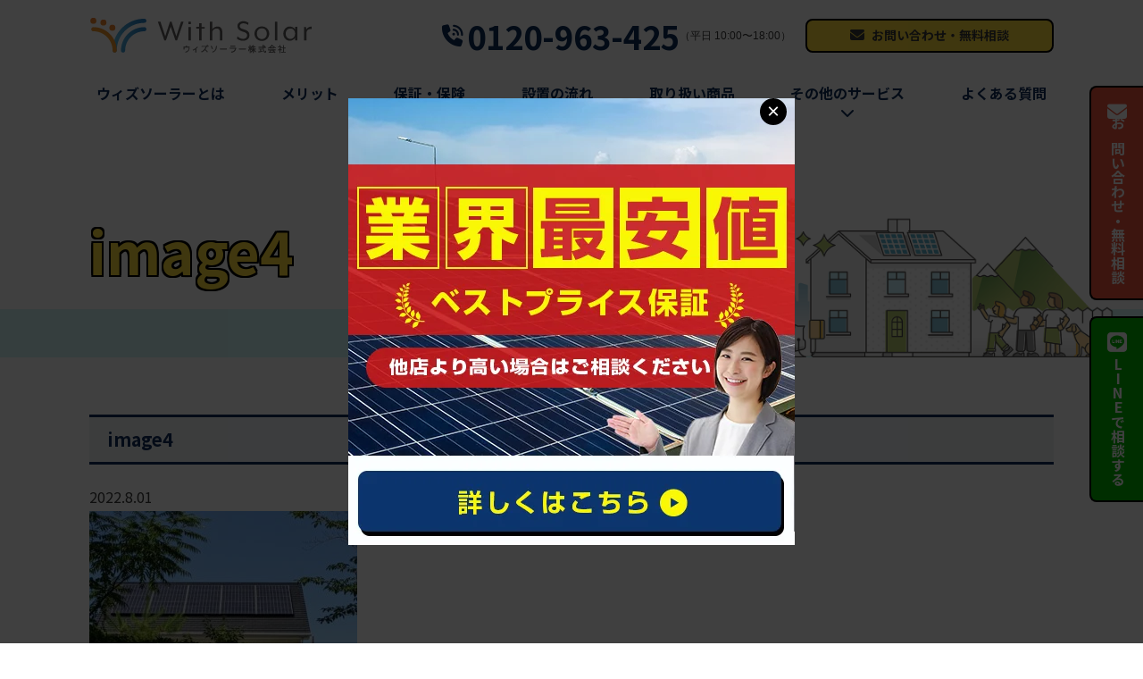

--- FILE ---
content_type: text/html; charset=UTF-8
request_url: https://with-solar.com/infos/8-103/image4-9/
body_size: 7119
content:
<!doctype html>
<html lang="ja">
<head>
<meta charset="UTF-8">
<meta name="viewport" content="width=device-width,initial-scale=1">
<meta name="format-detection" content="telephone=no">
	

	
<!-- クリティカルCSS -->
	
<!-- CSSはfunctions.phpにて読み込み、wp_footerで出力する -->
<link rel="preconnect" href="//fonts.googleapis.com">
<link rel="preconnect" href="//fonts.gstatic.com" crossorigin>
<link href="//fonts.googleapis.com/css2?family=Noto+Sans+JP:wght@400;700&display=swap" rel="stylesheet">
<link rel="stylesheet" type="text/css" href="https://with-solar.com/wp-content/themes/res/style.css"/>
	
<!-- JSはfunctions.phpにて読み込み、wp_footerで出力する -->
<!--<script src="https://with-solar.com/wp-content/themes/res/js/script.js"></script>-->


		<!-- All in One SEO 4.9.3 - aioseo.com -->
		<title>image4 | 住宅用太陽光のウィズソーラー株式会社は業界最安値に挑戦｜安心保証やメンテナンスも実施</title>
	<meta name="robots" content="max-image-preview:large" />
	<meta name="author" content="qw348g34hui3"/>
	<link rel="canonical" href="https://with-solar.com/infos/8-103/image4-9/" />
	<meta name="generator" content="All in One SEO (AIOSEO) 4.9.3" />
		<meta property="og:locale" content="ja_JP" />
		<meta property="og:site_name" content="住宅用太陽光のウィズソーラー株式会社は業界最安値に挑戦｜安心保証やメンテナンスも実施 | 住宅用太陽光専門の太陽光業者のウィズソーラーは太陽光パネルの設置施工や発電システム、蓄電池、エコキュート等関連商品のご提案やメンテナンス・アフターフォローのご相談などもご提供いたします。" />
		<meta property="og:type" content="article" />
		<meta property="og:title" content="image4 | 住宅用太陽光のウィズソーラー株式会社は業界最安値に挑戦｜安心保証やメンテナンスも実施" />
		<meta property="og:url" content="https://with-solar.com/infos/8-103/image4-9/" />
		<meta property="article:published_time" content="2022-08-01T08:24:24+00:00" />
		<meta property="article:modified_time" content="2022-08-01T08:24:24+00:00" />
		<meta name="twitter:card" content="summary" />
		<meta name="twitter:title" content="image4 | 住宅用太陽光のウィズソーラー株式会社は業界最安値に挑戦｜安心保証やメンテナンスも実施" />
		<script type="application/ld+json" class="aioseo-schema">
			{"@context":"https:\/\/schema.org","@graph":[{"@type":"BreadcrumbList","@id":"https:\/\/with-solar.com\/infos\/8-103\/image4-9\/#breadcrumblist","itemListElement":[{"@type":"ListItem","@id":"https:\/\/with-solar.com#listItem","position":1,"name":"Home","item":"https:\/\/with-solar.com","nextItem":{"@type":"ListItem","@id":"https:\/\/with-solar.com\/infos\/8-103\/image4-9\/#listItem","name":"image4"}},{"@type":"ListItem","@id":"https:\/\/with-solar.com\/infos\/8-103\/image4-9\/#listItem","position":2,"name":"image4","previousItem":{"@type":"ListItem","@id":"https:\/\/with-solar.com#listItem","name":"Home"}}]},{"@type":"ItemPage","@id":"https:\/\/with-solar.com\/infos\/8-103\/image4-9\/#itempage","url":"https:\/\/with-solar.com\/infos\/8-103\/image4-9\/","name":"image4 | \u4f4f\u5b85\u7528\u592a\u967d\u5149\u306e\u30a6\u30a3\u30ba\u30bd\u30fc\u30e9\u30fc\u682a\u5f0f\u4f1a\u793e\u306f\u696d\u754c\u6700\u5b89\u5024\u306b\u6311\u6226\uff5c\u5b89\u5fc3\u4fdd\u8a3c\u3084\u30e1\u30f3\u30c6\u30ca\u30f3\u30b9\u3082\u5b9f\u65bd","inLanguage":"ja","isPartOf":{"@id":"https:\/\/with-solar.com\/#website"},"breadcrumb":{"@id":"https:\/\/with-solar.com\/infos\/8-103\/image4-9\/#breadcrumblist"},"author":{"@id":"https:\/\/with-solar.com\/author\/qw348g34hui3\/#author"},"creator":{"@id":"https:\/\/with-solar.com\/author\/qw348g34hui3\/#author"},"datePublished":"2022-08-01T17:24:24+09:00","dateModified":"2022-08-01T17:24:24+09:00"},{"@type":"Organization","@id":"https:\/\/with-solar.com\/#organization","name":"\u4f4f\u5b85\u7528\u592a\u967d\u5149\u306e\u30a6\u30a3\u30ba\u30bd\u30fc\u30e9\u30fc\u682a\u5f0f\u4f1a\u793e\u306f\u696d\u754c\u6700\u5b89\u5024\u306b\u6311\u6226\uff5c\u5b89\u5fc3\u4fdd\u8a3c\u3084\u30e1\u30f3\u30c6\u30ca\u30f3\u30b9\u3082\u5b9f\u65bd","description":"\u4f4f\u5b85\u7528\u592a\u967d\u5149\u5c02\u9580\u306e\u592a\u967d\u5149\u696d\u8005\u306e\u30a6\u30a3\u30ba\u30bd\u30fc\u30e9\u30fc\u306f\u592a\u967d\u5149\u30d1\u30cd\u30eb\u306e\u8a2d\u7f6e\u65bd\u5de5\u3084\u767a\u96fb\u30b7\u30b9\u30c6\u30e0\u3001\u84c4\u96fb\u6c60\u3001\u30a8\u30b3\u30ad\u30e5\u30fc\u30c8\u7b49\u95a2\u9023\u5546\u54c1\u306e\u3054\u63d0\u6848\u3084\u30e1\u30f3\u30c6\u30ca\u30f3\u30b9\u30fb\u30a2\u30d5\u30bf\u30fc\u30d5\u30a9\u30ed\u30fc\u306e\u3054\u76f8\u8ac7\u306a\u3069\u3082\u3054\u63d0\u4f9b\u3044\u305f\u3057\u307e\u3059\u3002","url":"https:\/\/with-solar.com\/"},{"@type":"Person","@id":"https:\/\/with-solar.com\/author\/qw348g34hui3\/#author","url":"https:\/\/with-solar.com\/author\/qw348g34hui3\/","name":"qw348g34hui3","image":{"@type":"ImageObject","@id":"https:\/\/with-solar.com\/infos\/8-103\/image4-9\/#authorImage","url":"https:\/\/secure.gravatar.com\/avatar\/f1f0d0043e24520ad8d6b42f407a02d6?s=96&d=mm&r=g","width":96,"height":96,"caption":"qw348g34hui3"}},{"@type":"WebSite","@id":"https:\/\/with-solar.com\/#website","url":"https:\/\/with-solar.com\/","name":"\u4f4f\u5b85\u7528\u592a\u967d\u5149\u306e\u30a6\u30a3\u30ba\u30bd\u30fc\u30e9\u30fc\u682a\u5f0f\u4f1a\u793e\u306f\u696d\u754c\u6700\u5b89\u5024\u306b\u6311\u6226\uff5c\u5b89\u5fc3\u4fdd\u8a3c\u3084\u30e1\u30f3\u30c6\u30ca\u30f3\u30b9\u3082\u5b9f\u65bd","description":"\u4f4f\u5b85\u7528\u592a\u967d\u5149\u5c02\u9580\u306e\u592a\u967d\u5149\u696d\u8005\u306e\u30a6\u30a3\u30ba\u30bd\u30fc\u30e9\u30fc\u306f\u592a\u967d\u5149\u30d1\u30cd\u30eb\u306e\u8a2d\u7f6e\u65bd\u5de5\u3084\u767a\u96fb\u30b7\u30b9\u30c6\u30e0\u3001\u84c4\u96fb\u6c60\u3001\u30a8\u30b3\u30ad\u30e5\u30fc\u30c8\u7b49\u95a2\u9023\u5546\u54c1\u306e\u3054\u63d0\u6848\u3084\u30e1\u30f3\u30c6\u30ca\u30f3\u30b9\u30fb\u30a2\u30d5\u30bf\u30fc\u30d5\u30a9\u30ed\u30fc\u306e\u3054\u76f8\u8ac7\u306a\u3069\u3082\u3054\u63d0\u4f9b\u3044\u305f\u3057\u307e\u3059\u3002","inLanguage":"ja","publisher":{"@id":"https:\/\/with-solar.com\/#organization"}}]}
		</script>
		<!-- All in One SEO -->

<link rel='stylesheet' id='aioseo/css/src/vue/standalone/blocks/table-of-contents/global.scss-css'  href='https://with-solar.com/wp-content/plugins/all-in-one-seo-pack/dist/Lite/assets/css/table-of-contents/global.e90f6d47.css?ver=4.9.3' type='text/css' media='all' />
<style id='global-styles-inline-css' type='text/css'>
body{--wp--preset--color--black: #000000;--wp--preset--color--cyan-bluish-gray: #abb8c3;--wp--preset--color--white: #ffffff;--wp--preset--color--pale-pink: #f78da7;--wp--preset--color--vivid-red: #cf2e2e;--wp--preset--color--luminous-vivid-orange: #ff6900;--wp--preset--color--luminous-vivid-amber: #fcb900;--wp--preset--color--light-green-cyan: #7bdcb5;--wp--preset--color--vivid-green-cyan: #00d084;--wp--preset--color--pale-cyan-blue: #8ed1fc;--wp--preset--color--vivid-cyan-blue: #0693e3;--wp--preset--color--vivid-purple: #9b51e0;--wp--preset--gradient--vivid-cyan-blue-to-vivid-purple: linear-gradient(135deg,rgba(6,147,227,1) 0%,rgb(155,81,224) 100%);--wp--preset--gradient--light-green-cyan-to-vivid-green-cyan: linear-gradient(135deg,rgb(122,220,180) 0%,rgb(0,208,130) 100%);--wp--preset--gradient--luminous-vivid-amber-to-luminous-vivid-orange: linear-gradient(135deg,rgba(252,185,0,1) 0%,rgba(255,105,0,1) 100%);--wp--preset--gradient--luminous-vivid-orange-to-vivid-red: linear-gradient(135deg,rgba(255,105,0,1) 0%,rgb(207,46,46) 100%);--wp--preset--gradient--very-light-gray-to-cyan-bluish-gray: linear-gradient(135deg,rgb(238,238,238) 0%,rgb(169,184,195) 100%);--wp--preset--gradient--cool-to-warm-spectrum: linear-gradient(135deg,rgb(74,234,220) 0%,rgb(151,120,209) 20%,rgb(207,42,186) 40%,rgb(238,44,130) 60%,rgb(251,105,98) 80%,rgb(254,248,76) 100%);--wp--preset--gradient--blush-light-purple: linear-gradient(135deg,rgb(255,206,236) 0%,rgb(152,150,240) 100%);--wp--preset--gradient--blush-bordeaux: linear-gradient(135deg,rgb(254,205,165) 0%,rgb(254,45,45) 50%,rgb(107,0,62) 100%);--wp--preset--gradient--luminous-dusk: linear-gradient(135deg,rgb(255,203,112) 0%,rgb(199,81,192) 50%,rgb(65,88,208) 100%);--wp--preset--gradient--pale-ocean: linear-gradient(135deg,rgb(255,245,203) 0%,rgb(182,227,212) 50%,rgb(51,167,181) 100%);--wp--preset--gradient--electric-grass: linear-gradient(135deg,rgb(202,248,128) 0%,rgb(113,206,126) 100%);--wp--preset--gradient--midnight: linear-gradient(135deg,rgb(2,3,129) 0%,rgb(40,116,252) 100%);--wp--preset--duotone--dark-grayscale: url('#wp-duotone-dark-grayscale');--wp--preset--duotone--grayscale: url('#wp-duotone-grayscale');--wp--preset--duotone--purple-yellow: url('#wp-duotone-purple-yellow');--wp--preset--duotone--blue-red: url('#wp-duotone-blue-red');--wp--preset--duotone--midnight: url('#wp-duotone-midnight');--wp--preset--duotone--magenta-yellow: url('#wp-duotone-magenta-yellow');--wp--preset--duotone--purple-green: url('#wp-duotone-purple-green');--wp--preset--duotone--blue-orange: url('#wp-duotone-blue-orange');--wp--preset--font-size--small: 13px;--wp--preset--font-size--medium: 20px;--wp--preset--font-size--large: 36px;--wp--preset--font-size--x-large: 42px;}.has-black-color{color: var(--wp--preset--color--black) !important;}.has-cyan-bluish-gray-color{color: var(--wp--preset--color--cyan-bluish-gray) !important;}.has-white-color{color: var(--wp--preset--color--white) !important;}.has-pale-pink-color{color: var(--wp--preset--color--pale-pink) !important;}.has-vivid-red-color{color: var(--wp--preset--color--vivid-red) !important;}.has-luminous-vivid-orange-color{color: var(--wp--preset--color--luminous-vivid-orange) !important;}.has-luminous-vivid-amber-color{color: var(--wp--preset--color--luminous-vivid-amber) !important;}.has-light-green-cyan-color{color: var(--wp--preset--color--light-green-cyan) !important;}.has-vivid-green-cyan-color{color: var(--wp--preset--color--vivid-green-cyan) !important;}.has-pale-cyan-blue-color{color: var(--wp--preset--color--pale-cyan-blue) !important;}.has-vivid-cyan-blue-color{color: var(--wp--preset--color--vivid-cyan-blue) !important;}.has-vivid-purple-color{color: var(--wp--preset--color--vivid-purple) !important;}.has-black-background-color{background-color: var(--wp--preset--color--black) !important;}.has-cyan-bluish-gray-background-color{background-color: var(--wp--preset--color--cyan-bluish-gray) !important;}.has-white-background-color{background-color: var(--wp--preset--color--white) !important;}.has-pale-pink-background-color{background-color: var(--wp--preset--color--pale-pink) !important;}.has-vivid-red-background-color{background-color: var(--wp--preset--color--vivid-red) !important;}.has-luminous-vivid-orange-background-color{background-color: var(--wp--preset--color--luminous-vivid-orange) !important;}.has-luminous-vivid-amber-background-color{background-color: var(--wp--preset--color--luminous-vivid-amber) !important;}.has-light-green-cyan-background-color{background-color: var(--wp--preset--color--light-green-cyan) !important;}.has-vivid-green-cyan-background-color{background-color: var(--wp--preset--color--vivid-green-cyan) !important;}.has-pale-cyan-blue-background-color{background-color: var(--wp--preset--color--pale-cyan-blue) !important;}.has-vivid-cyan-blue-background-color{background-color: var(--wp--preset--color--vivid-cyan-blue) !important;}.has-vivid-purple-background-color{background-color: var(--wp--preset--color--vivid-purple) !important;}.has-black-border-color{border-color: var(--wp--preset--color--black) !important;}.has-cyan-bluish-gray-border-color{border-color: var(--wp--preset--color--cyan-bluish-gray) !important;}.has-white-border-color{border-color: var(--wp--preset--color--white) !important;}.has-pale-pink-border-color{border-color: var(--wp--preset--color--pale-pink) !important;}.has-vivid-red-border-color{border-color: var(--wp--preset--color--vivid-red) !important;}.has-luminous-vivid-orange-border-color{border-color: var(--wp--preset--color--luminous-vivid-orange) !important;}.has-luminous-vivid-amber-border-color{border-color: var(--wp--preset--color--luminous-vivid-amber) !important;}.has-light-green-cyan-border-color{border-color: var(--wp--preset--color--light-green-cyan) !important;}.has-vivid-green-cyan-border-color{border-color: var(--wp--preset--color--vivid-green-cyan) !important;}.has-pale-cyan-blue-border-color{border-color: var(--wp--preset--color--pale-cyan-blue) !important;}.has-vivid-cyan-blue-border-color{border-color: var(--wp--preset--color--vivid-cyan-blue) !important;}.has-vivid-purple-border-color{border-color: var(--wp--preset--color--vivid-purple) !important;}.has-vivid-cyan-blue-to-vivid-purple-gradient-background{background: var(--wp--preset--gradient--vivid-cyan-blue-to-vivid-purple) !important;}.has-light-green-cyan-to-vivid-green-cyan-gradient-background{background: var(--wp--preset--gradient--light-green-cyan-to-vivid-green-cyan) !important;}.has-luminous-vivid-amber-to-luminous-vivid-orange-gradient-background{background: var(--wp--preset--gradient--luminous-vivid-amber-to-luminous-vivid-orange) !important;}.has-luminous-vivid-orange-to-vivid-red-gradient-background{background: var(--wp--preset--gradient--luminous-vivid-orange-to-vivid-red) !important;}.has-very-light-gray-to-cyan-bluish-gray-gradient-background{background: var(--wp--preset--gradient--very-light-gray-to-cyan-bluish-gray) !important;}.has-cool-to-warm-spectrum-gradient-background{background: var(--wp--preset--gradient--cool-to-warm-spectrum) !important;}.has-blush-light-purple-gradient-background{background: var(--wp--preset--gradient--blush-light-purple) !important;}.has-blush-bordeaux-gradient-background{background: var(--wp--preset--gradient--blush-bordeaux) !important;}.has-luminous-dusk-gradient-background{background: var(--wp--preset--gradient--luminous-dusk) !important;}.has-pale-ocean-gradient-background{background: var(--wp--preset--gradient--pale-ocean) !important;}.has-electric-grass-gradient-background{background: var(--wp--preset--gradient--electric-grass) !important;}.has-midnight-gradient-background{background: var(--wp--preset--gradient--midnight) !important;}.has-small-font-size{font-size: var(--wp--preset--font-size--small) !important;}.has-medium-font-size{font-size: var(--wp--preset--font-size--medium) !important;}.has-large-font-size{font-size: var(--wp--preset--font-size--large) !important;}.has-x-large-font-size{font-size: var(--wp--preset--font-size--x-large) !important;}
</style>
<link rel='stylesheet' id='contact-form-7-css'  href='https://with-solar.com/wp-content/plugins/contact-form-7/includes/css/styles.css?ver=5.6.4' type='text/css' media='all' />
<link rel='stylesheet' id='toc-screen-css'  href='https://with-solar.com/wp-content/plugins/table-of-contents-plus/screen.min.css?ver=2106' type='text/css' media='all' />
<script type='text/javascript' src='https://with-solar.com/wp-includes/js/jquery/jquery.min.js?ver=3.6.0' id='jquery-core-js'></script>
<script type='text/javascript' src='https://with-solar.com/wp-includes/js/jquery/jquery-migrate.min.js?ver=3.3.2' id='jquery-migrate-js'></script>
<link rel="icon" href="https://with-solar.com/wp-content/uploads/2022/04/cropped-logo1-1-32x32.png" sizes="32x32" />
<link rel="icon" href="https://with-solar.com/wp-content/uploads/2022/04/cropped-logo1-1-192x192.png" sizes="192x192" />
<link rel="apple-touch-icon" href="https://with-solar.com/wp-content/uploads/2022/04/cropped-logo1-1-180x180.png" />
<meta name="msapplication-TileImage" content="https://with-solar.com/wp-content/uploads/2022/04/cropped-logo1-1-270x270.png" />
		<style type="text/css" id="wp-custom-css">
			.tipimg{
    text-align: center;
    margin-top: 50px;
}
		</style>
		<script src="https://cdn.jsdelivr.net/npm/js-cookie@2/src/js.cookie.min.js"></script>
<!-- Global site tag (gtag.js) - Google Analytics はここに -->
	<!-- Global site tag (gtag.js) - Google Analytics -->
<script async src="https://www.googletagmanager.com/gtag/js?id=UA-226509825-1"></script>
<script>
  window.dataLayer = window.dataLayer || [];
  function gtag(){dataLayer.push(arguments);}
  gtag('js', new Date());

  gtag('config', 'UA-226509825-1');
</script>
	<script type="text/javascript">
    (function(c,l,a,r,i,t,y){
        c[a]=c[a]||function(){(c[a].q=c[a].q||[]).push(arguments)};
        t=l.createElement(r);t.async=1;t.src="https://www.clarity.ms/tag/"+i;
        y=l.getElementsByTagName(r)[0];y.parentNode.insertBefore(t,y);
    })(window, document, "clarity", "script", "fkuy0wlfrl");
</script>
</head>
	
<body>

<div id="wrap" class="page blog">


	<header class="header_top">
		<div class="inner">
			<div class="topline">
				<h1 class="head_logo"><a href="https://with-solar.com/">
					<img src="https://with-solar.com/wp-content/uploads/2022/02/withsolar_1.svg" alt="withsolar" width="250">
				</a></h1>
				<div class="right">
					<div class="tel pctab-only"><a href="tel:0120963425" class="tellink" onclick="gtag('event', 'click2', {'event_category': 'linkclick123','event_label': 'tel'});">
						<i class="fas fa-phone-volume"></i>
						<p class="noto">0120-963-425</p><br><small>（平日 10:00〜18:00）</small>
					</a></div>
					<div class="contact pctab-only"><a href="https://with-solar.com/contact/">
						<i class="fas fa-envelope"></i>
						<p class="noto">お問い合わせ・無料相談</p>
					</a></div>
				</div>
			</div>
			<div class="btmline">
				<nav class="gnav1">
					<ul class="">
						<li><a href="https://with-solar.com/about/">
							<p class="noto">ウィズソーラーとは</p>
						</a></li>
						<li><a href="https://with-solar.com/merit/">
							<p class="noto">メリット</p>
						</a></li>
						<li><a href="https://with-solar.com/guarantee/">
							<p class="noto">保証・保険</p>
						</a></li>
						<li><a href="https://with-solar.com/flow/">
							<p class="noto">設置の流れ</p>
						</a></li>
						<li><a href=""><p class="noto">取り扱い商品<i class="fas fa-chevron-down"></i></p></a>
							<ul class="submenu noto">
								<li><a href="https://with-solar.com/solar/">太陽光製品</a></li>
								<li><a href="https://with-solar.com/battery/">蓄電池製品</a></li>
								<li><a href="https://with-solar.com/structure/">蓄電池の仕組み</a></li>
							</ul>
						</li>
						<li><a href=""><p class="noto">その他のサービス<i class="fas fa-chevron-down"></i></p></a><!--https://with-solar.com/other/-->
							<ul class="submenu noto">
								<li><a href="https://with-solar.com/ecocute/">エコキュート取扱い</a></li>
								<li><a href="https://with-solar.com/maintenance/">メンテナンス代行</a></li>
								<li><a href="https://with-solar.com/fixed/">固定費見直しサービス</a></li>
								<li><a href="https://with-solar.com/construction/">工事費用見積見直し</a></li>
							</ul>
						</li>
						<!--<li><a href="https://with-solar.com/results/">
							<p class="noto">導入事例</p>
						</a></li>-->
						<li><a href="https://with-solar.com/faq/">
							<p class="noto">よくある質問</p>
						</a></li>
						<li class="sp-only"><a href="https://with-solar.com/contact/">
							<p class="noto">お問い合わせ・無料相談</p>
						</a></li>
					</ul>
				</nav>
			</div>
			<div class="icn_menu sp-only">
				<a class="menu-trigger" href="javascript:void(0);">
					<div class="spanwrap"><span></span><span></span><span></span></div>
				</a>
			</div>
		</div>
	</header>

	<div class="head_main main_page main_blog">
		<div class="inner">
			<h2 class="pagettl noto">image4</h2>
		</div>
	</div>


<main id="main" role="main">
	<section class="news_single section_cmn">
		<div class="inner">
							<article>
					<h3 class="noto">image4</h3>
					<div class="date">2022.8.01</div>
					<p class="txt01 txt_cmn noto"><p class="attachment"><a href='https://with-solar.com/wp-content/uploads/2022/08/image4-2.jpg'><img width="300" height="169" src="https://with-solar.com/wp-content/uploads/2022/08/image4-2-300x169.jpg" class="attachment-medium size-medium" alt="" loading="lazy" /></a></p>
</p>
				</article>
				<nav class="news">
					<ul>
						<li class="navileft">« <a href="https://with-solar.com/infos/8-103/" rel="prev">前へ</a></li>
						<li class="navitop">│　<a href="https://with-solar.com/blog/">一覧へ戻る</a>　│</li>
						<li class="naviright"></li>
					</ul>
				</nav>
					</div>
	</section>
</main>

	<section class="home_contact">
		<div class="inner">
			<h3 class="noto">まずはお気軽にご相談ください</h3>
			<div class="tel"><a href="tel:0120963425" class="tellink" onclick="gtag('event', 'click2', {'event_category': 'linkclick123','event_label': 'tel'});">
				<i class="fas fa-phone-volume"></i>
				<p class="noto">0120-963-425</p>
			</a></div>
			<p class="txt01 noto">受付時間｜10:00〜18:00（平日）</p>
			<div class="btn_cmn bg_y big center"><a href="/contact/">
				<i class="fas fa-envelope"></i><p class="noto">お問い合わせ・無料相談</p>
			</a></div>
		</div>
	</section>

	<footer>
		<div class="inner">
			<h2 class="head_logo"><img src="https://with-solar.com/wp-content/uploads/2022/02/withsolar_1.svg" alt="withsolar" width="250"></h2>
			<nav class="fnav">
				<ul class="ul01 noto">
					<li><a href="https://with-solar.com/about/">ウィズソーラーとは</a></li>
					<li><a href="https://with-solar.com/merit/">メリット</a></li>
					<li><a href="https://with-solar.com/guarantee/">保証・保険</a></li>
					<li><a href="https://with-solar.com/flow/">設置の流れ</a></li>
					<!--<li><a href="">取り扱い商品</a></li>
					<li><a href="">その他のサービス</a></li>-->
					<!--<li><a href="https://with-solar.com/results/">導入事例</a></li>-->
					<li><a href="https://with-solar.com/faq/">よくある質問</a></li>
					<li><a href="https://with-solar.com//glossary/">用語集</a></li>
				</ul>
				<ul class="ul02 noto">
					<!--<li><strong>取り扱い商品</strong></li>-->
					<li><a href="https://with-solar.com/solar/">太陽光製品</a></li>
					<li><a href="https://with-solar.com/battery/">蓄電池製品</a></li>
					<li><a href="https://with-solar.com/structure/">蓄電池の仕組み</a></li>
					<!--<li><strong>その他のサービス</strong></li>-->
					<li><a href="https://with-solar.com/ecocute/">エコキュート取扱い</a></li>
					<li><a href="https://with-solar.com/maintenance/">メンテナンス代行</a></li>
					<li><a href="https://with-solar.com/fixed/">固定費見直しサービス</a></li>
					<li><a href="https://with-solar.com/construction/">工事費用見積見直し</a></li>
				</ul>
			</nav>
			<div class="snsbox"><a href="https://instagram.com/with_solar_?igshid=YmMyMTA2M2Y=" target="_blank"><img src="https://with-solar.com/wp-content/uploads/2022/08/Instagram_Glyph_Gradient_RGB.png" alt="withsolar" width="40"></a></div>
			<!--<div class="sns">
				<ul>
					<li><a href=""><i class="fab fa-facebook-square"></i></a></li>
					<li><a href=""><i class="fas fa-comment-dots"></i></a></li>
					<li><a href=""><i class="fab fa-twitter-square"></i></a></li>
				</ul>
			</div>-->
		</div>
	</footer>

	<div class="fix_right pc-cta-area">
		<div class="btn_contact">
			<a href="/contact"><i class="fas fa-envelope"></i><p class="noto">お問い合わせ・無料相談</p></a>
		</div>
		<div class="btn_line">
			<a href="https://lin.ee/rjYlteM" onclick="gtag('event', 'click1', {'event_category': 'linkclick123','event_label': 'line'});">
				<i class="fab fa-line"></i><p class="noto">LINEで相談する</p>
			</a>
		</div>
		<div class="btn_tel sp-only">
			<a href="tel:0120963425" class="tellink" onclick="gtag('event', 'click2', {'event_category': 'linkclick','event_label': 'tel'});">
				<i class="fas fa-phone-alt"></i><p class="noto">電話で相談する</p>
			</a>
		</div>
	</div>

	<div class="sp-cta-area">
		<a href="tel:0120-963-425"><img class="sp-cta-area__img" src="https://with-solar.com/wp-content/uploads/2023/07/001.svg" alt=""/></a>
		<a href="https://line.me/R/ti/p/@138oxcvz"><img class="sp-cta-area__img" src="https://with-solar.com/wp-content/uploads/2023/07/002.svg" alt=""/></a>
		<a href="/contact/"><img class="sp-cta-area__img" src="https://with-solar.com/wp-content/uploads/2023/09/003.svg" alt=""/></a>
	</div>


	<div class="popup">
		<div class="popup__banner">
		      <span class="popup__close">×</span>
			  <a href="/contact/">
				<img class="popup__img" src="https://with-solar.com/wp-content/uploads/2023/08/withsolar_bnr_2308.jpg" alt="">
			</a>
		</div>
	</div>

	<div class="copyright">
		<small class="noto">&copy; 2021 WITH SOLAR CORPORATION All rights Reserved.</small>
	</div>
</div><!-- / #wrap -->
<link rel='stylesheet' id='sanitize-css'  href='https://with-solar.com/wp-content/themes/res/css/sanitize.css?ver=5.9.12' type='text/css' media='all' />
<link rel='stylesheet' id='lower-css'  href='https://with-solar.com/wp-content/themes/res/lower-style.css?ver=5.9.12' type='text/css' media='all' />
<script type='text/javascript' src='https://with-solar.com/wp-content/plugins/contact-form-7/includes/swv/js/index.js?ver=5.6.4' id='swv-js'></script>
<script type='text/javascript' id='contact-form-7-js-extra'>
/* <![CDATA[ */
var wpcf7 = {"api":{"root":"https:\/\/with-solar.com\/wp-json\/","namespace":"contact-form-7\/v1"}};
/* ]]> */
</script>
<script type='text/javascript' src='https://with-solar.com/wp-content/plugins/contact-form-7/includes/js/index.js?ver=5.6.4' id='contact-form-7-js'></script>
<script type='text/javascript' id='toc-front-js-extra'>
/* <![CDATA[ */
var tocplus = {"smooth_scroll":"1","visibility_show":"\u8868\u793a","visibility_hide":"\u975e\u8868\u793a","width":"Auto"};
/* ]]> */
</script>
<script type='text/javascript' src='https://with-solar.com/wp-content/plugins/table-of-contents-plus/front.min.js?ver=2106' id='toc-front-js'></script>
<script type='text/javascript' src='//ajax.googleapis.com/ajax/libs/jquery/3.5.1/jquery.min.js?ver=5.9.12' id='jquery_cdn-js'></script>
<script type='text/javascript' src='https://with-solar.com/wp-content/themes/res/js/script.js?ver=5.9.12' id='script-js'></script>
<script src="https://kit.fontawesome.com/80dda3d098.js" crossorigin="anonymous"></script>

<script>
//ポップアップ広告を取得
const popup = document.querySelector('.popup')
//ポップアップ広告の閉じるボタンを取得
const popupClose = document.querySelector('.popup__close')
//body要素を取得
const body = document.body
//ポップアップ広告の閉じるボタンの処理

if(Cookies.get('disappear') != "ok") {
	popup.classList.add('open');
};

popupClose.addEventListener('click', (e)=>{
    if(e.target === e.currentTarget) {
        //openのclassを削除
        popup.classList.remove('open')
        //bodyのスクロールバーを表示
        body.style.overflowY = 'auto'

		// クッキー消去
		Cookies.set("disappear", "ok", { expires: 1 });
    }
});

// 背景をクリックしたら閉じる処理
popup.addEventListener('click', (e)=>{
    if(e.target === e.currentTarget) {
        //openのclassを削除
        popup.classList.remove('open')
        //bodyのスクロールバーを表示
        body.style.overflowY = 'auto'

		Cookies.set("disappear", "ok", { expires: 1 });
    }
});
</script>
</body>
</html>

--- FILE ---
content_type: text/css
request_url: https://with-solar.com/wp-content/themes/res/style.css
body_size: 8209
content:
/*! --------------------------------------------------------------
　　このCSSファイルは .scssファイルからコンパイルされたものです。
　　修正する際はscssファイルを編集するように注意してください。
--------------------------------------------------------------- */

.clearfix:after {
  content: "";
  display: block;
  clear: both
}

li {
  list-style: none
}

img {
  max-width: 100%;
  height: auto
}

a {
  color: inherit;
  text-decoration: none
}

.min {
  font-family: "游明朝", YuMincho, "ヒラギノ明朝 ProN W3", "Hiragino Mincho ProN", "HG明朝E", "ＭＳ Ｐ明朝", "ＭＳ 明朝", serif;
  font-weight: 500
}

table {
  table-layout: fixed;
  border-collapse: collapse;
  border-spacing: 0
}

td input {
  max-width: 100%
}

i, em {
  font-style: normal
}

.inner {
  width: 100%;
  position: relative
}

@media (min-width: 1200px) {
  .inner {
    max-width: calc(1080px + 20px * 2);
    padding: 0 20px;
    margin: 0 auto
  }
}

@media (min-width: 768px) and (max-width: 1199px) {
  .inner {
    padding: 0 4vw
  }
}

@media (max-width: 767px) {
  .inner {
    padding: 0 5.33%
  }
}

.pc-only {
  display: inherit
}

@media (min-width: 768px) and (max-width: 1199px) {
  .pc-only {
    display: none
  }
}

@media (max-width: 767px) {
  .pc-only {
    display: none
  }
}

.tab-only {
  display: none
}

@media (min-width: 768px) and (max-width: 1199px) {
  .tab-only {
    display: inherit
  }
}

@media (max-width: 767px) {
  .tab-only {
    display: none
  }
}

.sp-only {
  display: none
}

@media (min-width: 768px) and (max-width: 1199px) {
  .sp-only {
    display: none
  }
}

@media (max-width: 767px) {
  .sp-only {
    display: inherit
  }
}

.pctab-only {
  display: inherit
}

@media (min-width: 768px) and (max-width: 1199px) {
  .pctab-only {
    display: inherit
  }
}

@media (max-width: 767px) {
  .pctab-only {
    display: none
  }
}

a.tellink {
  pointer-events: none
}

@media (max-width: 767px) {
  a.tellink {
    pointer-events: inherit
  }
}

@media (max-width: 767px) {
  :root {
    font-size: 4.26666vw !important
  }
}

html, body {
  font-size: 1rem;
  line-height: 2.0;
  color: #393939;
  font-family: "游ゴシック Medium", "游ゴシック体", "Yu Gothic Medium", YuGothic, "ヒラギノ角ゴ ProN", "Hiragino Kaku Gothic ProN", "メイリオ", Meiryo, "ＭＳ Ｐゴシック", "MS PGothic", sans-serif
}

html {
  overflow: auto
}

body {
  overflow: hidden
}

.noto {
  font-family: 'Noto Sans JP', sans-serif
}

header {
  position: relative;
  z-index: 3
}

.home header {
  background-color: #d2f9f9
}

@media (max-width: 767px) {
  .home header {
    background-color: #fff
  }
}

header .topline {
  height: 5rem;
  display: -webkit-box;
  display: -ms-flexbox;
  display: flex;
  -ms-flex-wrap: nowrap;
  flex-wrap: nowrap;
  -webkit-box-pack: justify;
  -ms-flex-pack: justify;
  justify-content: space-between;
  -webkit-box-align: center;
  -ms-flex-align: center;
  align-items: center;
  -ms-flex-line-pack: unset;
  align-content: unset
}

@media (max-width: 767px) {
  header .topline {
    height: 16vw
  }
}

header .topline .right {
  display: -webkit-box;
  display: -ms-flexbox;
  display: flex;
  -ms-flex-wrap: nowrap;
  flex-wrap: nowrap;
  -webkit-box-pack: justify;
  -ms-flex-pack: justify;
  justify-content: space-between;
  -webkit-box-align: center;
  -ms-flex-align: center;
  align-items: center;
  -ms-flex-line-pack: unset;
  align-content: unset
}

@media (min-width: 1200px) {
  header .topline .right {
    min-width: 600px
  }
}

@media (max-width: 767px) {
  header .head_logo {
    width: 84vw;
    height: 16vw;
    display: -webkit-box;
    display: -ms-flexbox;
    display: flex;
    -webkit-box-align: center;
    -ms-flex-align: center;
    align-items: center
  }
}

header .head_logo a {
  display: -webkit-box;
  display: -ms-flexbox;
  display: flex;
  -ms-flex-wrap: wrap;
  flex-wrap: wrap;
  -webkit-box-pack: justify;
  -ms-flex-pack: justify;
  justify-content: space-between;
  -webkit-box-align: center;
  -ms-flex-align: center;
  align-items: center;
  -ms-flex-line-pack: unset;
  align-content: unset
}

header .head_logo a:hover {
  opacity: 0.8
}

@media (max-width: 767px) {
  header .head_logo a img {
    width: 35vw
  }
}

header .tel {
  margin-right: 1rem
}

header .tel a {
  display: -webkit-box;
  display: -ms-flexbox;
  display: flex;
  -ms-flex-wrap: nowrap;
  flex-wrap: nowrap;
  -webkit-box-pack: start;
  -ms-flex-pack: start;
  justify-content: flex-start;
  -webkit-box-align: center;
  -ms-flex-align: center;
  align-items: center;
  -ms-flex-line-pack: unset;
  align-content: unset
}

header .tel a i {
  font-size: 1.5rem;
  color: #0f2d5a;
  line-height: 1;
  margin-right: 0.3rem;
  -webkit-transform: rotate(3deg);
  transform: rotate(3deg)
}

@media (min-width: 768px) and (max-width: 1199px) {
  header .tel a i {
    font-size: 1.5rem
  }
}

header .tel a p {
  font-size: 2.25rem;
  color: #0f2d5a;
  line-height: 1.1;
  font-weight: 700
}

@media (min-width: 768px) and (max-width: 1199px) {
  header .tel a p {
    font-size: 1.5rem
  }
}

header .contact a {
  height: 2.4rem;
  background-color: #fddb3d;
  border: 2px solid #000;
  border-radius: 0.5rem;
  display: -webkit-box;
  display: -ms-flexbox;
  display: flex;
  -ms-flex-wrap: nowrap;
  flex-wrap: nowrap;
  -webkit-box-pack: center;
  -ms-flex-pack: center;
  justify-content: center;
  -webkit-box-align: center;
  -ms-flex-align: center;
  align-items: center;
  -ms-flex-line-pack: unset;
  align-content: unset;
  padding: 0 3rem
}

header .contact a:hover {
  background-color: #000;
  color: #fff
}

header .contact a i {
  font-size: 1rem;
  line-height: 1.2;
  margin-right: 0.5rem
}

header .contact a p {
  font-size: .875rem;
  font-weight: 700;
  line-height: 1.5
}

@media (max-width: 767px) {
  header nav.gnav1 {
    display: none;
    width: 100%;
    background-color: #1fb8ab;
    position: absolute;
    top: 16vw;
    left: 0;
    z-index: 11
  }
}

@media (max-width: 767px) {
  header nav.gnav1.open {
    display: block
  }
}

header nav.gnav1>ul {
  display: -webkit-box;
  display: -ms-flexbox;
  display: flex;
  -ms-flex-wrap: nowrap;
  flex-wrap: nowrap;
  -webkit-box-pack: justify;
  -ms-flex-pack: justify;
  justify-content: space-between;
  -webkit-box-align: center;
  -ms-flex-align: center;
  align-items: center;
  -ms-flex-line-pack: center;
  align-content: center
}

@media (max-width: 767px) {
  header nav.gnav1>ul {
    display: -webkit-box;
    display: -ms-flexbox;
    display: flex;
    -ms-flex-wrap: wrap;
    flex-wrap: wrap;
    -webkit-box-pack: justify;
    -ms-flex-pack: justify;
    justify-content: space-between;
    -webkit-box-align: unset;
    -ms-flex-align: unset;
    align-items: unset;
    -ms-flex-line-pack: unset;
    align-content: unset
  }
}

@media (max-width: 767px) {
  header nav.gnav1>ul>li {
    width: 100%;
    border-bottom: 1px solid #fff
  }
}

header nav.gnav1>ul>li>a {
  height: 3rem;
  display: -webkit-box;
  display: -ms-flexbox;
  display: flex;
  -ms-flex-wrap: wrap;
  flex-wrap: wrap;
  -webkit-box-pack: center;
  -ms-flex-pack: center;
  justify-content: center;
  -webkit-box-align: center;
  -ms-flex-align: center;
  align-items: center;
  -ms-flex-line-pack: unset;
  align-content: unset;
  padding: 0.3rem 0.5rem
}

@media (max-width: 767px) {
  header nav.gnav1>ul>li>a {
    height: 16vw;
    -webkit-box-pack: start;
    -ms-flex-pack: start;
    justify-content: flex-start;
    padding: 0.3rem 5.3vw
  }
}

header nav.gnav1>ul>li>a:hover p {
  color: #26282d;
  -webkit-transition: all 0.3s ease;
  transition: all 0.3s ease
}

header nav.gnav1>ul>li>a p {
  font-size: 1rem;
  color: #0f2d5a;
  line-height: 1.3;
  font-weight: 700
}

@media (max-width: 767px) {
  header nav.gnav1>ul>li>a p {
    font-size: .875rem;
    color: #fff
  }
}

header nav.gnav1>ul>li {
  position: relative
}

header nav.gnav1>ul>li p i {
  position: absolute;
  bottom: -0.4rem;
  left: 50%;
  -webkit-transform: translateX(-50%);
  transform: translateX(-50%)
}

@media (max-width: 767px) {
  header nav.gnav1>ul>li p i {
    display: none
  }
}

header nav.gnav1>ul>li:hover ul.submenu {
  visibility: visible;
  opacity: 1
}

header nav.gnav1>ul>li ul.submenu {
  background-color: #fff;
  border-radius: 30px;
  visibility: hidden;
  opacity: 0;
  z-index: 1;
  position: absolute;
  top: 100%;
  left: -2.5rem;
  width: calc(100% + 5rem)
}

@media (max-width: 767px) {
  header nav.gnav1>ul>li ul.submenu {
    visibility: visible;
    opacity: 1;
    position: static;
    width: 100%;
    border-top: 1px solid #fff
  }
}

@media (max-width: 767px) {
  header nav.gnav1>ul>li ul.submenu>li {
    background-color: #0e7970
  }
}

@media (max-width: 767px) {
  header nav.gnav1>ul>li ul.submenu>li:not(:last-child) {
    border-bottom: 1px solid #0a675f
  }
}

header nav.gnav1>ul>li ul.submenu>li a {
  border-radius: 20px;
  background: #fff;
  display: -webkit-box;
  display: -ms-flexbox;
  display: flex;
  -ms-flex-wrap: nowrap;
  flex-wrap: nowrap;
  -webkit-box-pack: center;
  -ms-flex-pack: center;
  justify-content: center;
  -webkit-box-align: center;
  -ms-flex-align: center;
  align-items: center;
  -ms-flex-line-pack: unset;
  align-content: unset;
  font-size: .875rem;
  font-weight: 700;
  padding: 0.3rem 0.5rem
}

@media (max-width: 767px) {
  header nav.gnav1>ul>li ul.submenu>li a {
    font-size: .8125rem;
    color: #fff;
    -webkit-box-pack: start;
    -ms-flex-pack: start;
    justify-content: flex-start;
    padding: 0.7rem 5.3vw
  }
}

header nav.gnav1>ul>li ul.submenu>li a:hover {
  color: #26282d;
  -webkit-transition: all 0.3s ease;
  transition: all 0.3s ease
}

.icn_menu {
  width: 16vw;
  height: 16vw;
  position: absolute;
  top: 0;
  right: 0;
  z-index: 13
}

.icn_menu .menu-trigger, .icn_menu .menu-trigger span {
  display: inline-block;
  -webkit-transition: all 0.4s;
  transition: all 0.4s
}

.icn_menu .menu-trigger {
  width: 100%;
  height: 100%;
  padding: 1rem
}

.icn_menu .menu-trigger .spanwrap {
  height: 100%;
  position: relative
}

.icn_menu .menu-trigger span {
  position: absolute;
  left: 0;
  width: 100%;
  height: 0.25rem;
  background-color: #000;
  border-radius: 0.25rem
}

.icn_menu .menu-trigger span:nth-of-type(1) {
  top: 0
}

.icn_menu .menu-trigger span:nth-of-type(2) {
  top: calc(50% - 0.125rem)
}

.icn_menu .menu-trigger span:nth-of-type(3) {
  bottom: 0
}

.icn_menu .menu-trigger.active span {
  background-color: #000
}

.icn_menu .menu-trigger.active span:nth-of-type(1) {
  -webkit-transform: translateY(-50%) rotate(-45deg);
  transform: translateY(-50%) rotate(-45deg);
  top: 50%
}

.icn_menu .menu-trigger.active span:nth-of-type(2) {
  opacity: 0
}

.icn_menu .menu-trigger.active span:nth-of-type(3) {
  -webkit-transform: translateY(-50%) rotate(45deg);
  transform: translateY(-50%) rotate(45deg);
  top: 50%
}

.main_home {
  display: -webkit-box;
  display: -ms-flexbox;
  display: flex;
  -ms-flex-wrap: wrap;
  flex-wrap: wrap;
  -webkit-box-pack: start;
  -ms-flex-pack: start;
  justify-content: flex-start;
  -webkit-box-align: center;
  -ms-flex-align: center;
  align-items: center;
  -ms-flex-line-pack: unset;
  align-content: unset;
  height: calc(100vh - 8rem);
  background: #d2f9f9 url(//with-solar.com/wp-content/uploads/2022/04/main01.png) right 17% bottom 10%/54.6vw auto no-repeat;
  position: relative
}

@media (max-width: 767px) {
  .main_home {
    height: calc(100vh - 16vw);
    background: #d2f9f9 url(images/index/main01.svg) left 4vw bottom 12vh/113vw auto no-repeat
  }
}

.main_home .inner {
  height: 100%;
  display: -webkit-box;
  display: -ms-flexbox;
  display: flex;
  -ms-flex-wrap: wrap;
  flex-wrap: wrap;
  -webkit-box-pack: start;
  -ms-flex-pack: start;
  justify-content: flex-start;
  -webkit-box-align: center;
  -ms-flex-align: center;
  align-items: center;
  -ms-flex-line-pack: unset;
  align-content: unset
}

@media (max-width: 767px) {
  .main_home .inner {
    display: -webkit-box;
    display: -ms-flexbox;
    display: flex;
    -ms-flex-wrap: wrap;
    flex-wrap: wrap;
    -webkit-box-pack: center;
    -ms-flex-pack: center;
    justify-content: center;
    -webkit-box-align: center;
    -ms-flex-align: center;
    align-items: center;
    -ms-flex-line-pack: unset;
    align-content: unset
  }
}

@media (max-width: 767px) {
  .main_home .inner .txt {
    width: 100%;
    padding-bottom: 20vh
  }
}

.main_home .inner .txt h2 {
  font-size: 5.375rem;
  color: #fff;
  line-height: 1.3;
  font-weight: 700;
 text-shadow: 2px 2px 0px #000, -2px -2px 0px #000, -2px 2px 0px #000, 2px -2px 0px #000, 2px 0px 0px #000, -2px 0px 0px #000, 0px 2px 0px #000, 0px -2px 0px #000;
  margin-bottom: 4rem
}
@media (max-width: 1280px) {
	.main_home .inner .txt h2 {font-size: 4rem;}
	
}
@media (max-width: 767px) {
  .main_home .inner .txt h2 {
    font-size: 2rem;
     text-shadow:
           1px 1px 0px #000, -1px -1px 0px #000,
          -1px 1px 0px #000,  1px -1px 0px #000,
           1px 0px 0px #000, -1px  0px 0px #000,
           0px 1px 0px #000,  0px -1px 0px #000;
    margin-bottom: 2rem
  }
}

.main_home .inner .txt h2 em {
  color: #fddb3d
}

.main_home .inner .txt .triple ul {
  display: -webkit-box;
  display: -ms-flexbox;
  display: flex;
  -ms-flex-wrap: nowrap;
  flex-wrap: nowrap;
  -webkit-box-pack: start;
  -ms-flex-pack: start;
  justify-content: flex-start;
  -webkit-box-align: center;
  -ms-flex-align: center;
  align-items: center;
  -ms-flex-line-pack: unset;
  align-content: unset
}

.main_home .inner .txt .triple ul li {
  width: 114px;
  height: 114px;
  border: 2px solid #000;
  background-color: #1fb8ab;
  border-radius: 50%;
  display: -webkit-box;
  display: -ms-flexbox;
  display: flex;
  -ms-flex-wrap: wrap;
  flex-wrap: wrap;
  -webkit-box-pack: center;
  -ms-flex-pack: center;
  justify-content: center;
  -webkit-box-align: center;
  -ms-flex-align: center;
  align-items: center;
  -ms-flex-line-pack: unset;
  align-content: unset
}

@media (max-width: 767px) {
  .main_home .inner .txt .triple ul li {
    width: 22.5vw;
    height: 22.5vw
  }
}

.main_home .inner .txt .triple ul li p {
  font-size: 1.5rem;
  color: #fff;
  line-height: 1.2;
  font-weight: 700;
  text-align: center
}

@media (max-width: 767px) {
  .main_home .inner .txt .triple ul li p {
    font-size: 1.0625rem
  }
}

.main_home .inner .txt .triple ul li p em {
  display: block;
  font-size: 1.75rem
}

@media (max-width: 767px) {
  .main_home .inner .txt .triple ul li p em {
    font-size: 1.25rem
  }
}

.main_home .inner .txt .triple ul li:not(:last-child) {
  margin-right: 1rem
}

@media (max-width: 767px) {
  .main_home .inner .txt .triple ul li:not(:last-child) {
    margin-right: 1rem
  }
}

.fix_right {
  position: fixed;
  top: 6rem;
  right: 0;
  z-index: 6
}

@media (max-width: 767px) {
  .fix_right {
    width: 100%;
    display: -webkit-box;
    display: -ms-flexbox;
    display: flex;
    -ms-flex-wrap: wrap;
    flex-wrap: wrap;
    -webkit-box-pack: justify;
    -ms-flex-pack: justify;
    justify-content: space-between;
    -webkit-box-align: stretch;
    -ms-flex-align: stretch;
    align-items: stretch;
    -ms-flex-line-pack: unset;
    align-content: unset;
    -webkit-box-orient: horizontal;
    -webkit-box-direction: reverse;
    -ms-flex-direction: row-reverse;
    flex-direction: row-reverse;
    top: unset;
    bottom: 0;
    right: 0
  }
}

@media (max-width: 767px) {
  .fix_right .btn_contact, .fix_right .btn_line,.fix_right .btn_tel {
    width: 33.3vw
  }
}

.fix_right .btn_contact a,.fix_right .btn_line a, .fix_right .btn_tel a {
  width: 60px;
  display: -webkit-box;
  display: -ms-flexbox;
  display: flex;
  -ms-flex-wrap: nowrap;
  flex-wrap: nowrap;
  -webkit-box-pack: center;
  -ms-flex-pack: center;
  justify-content: center;
  -webkit-box-align: center;
  -ms-flex-align: center;
  align-items: center;
  -ms-flex-line-pack: unset;
  align-content: unset;
  -webkit-box-orient: vertical;
  -webkit-box-direction: normal;
  -ms-flex-direction: column;
  flex-direction: column;
  border: 2px solid #000;
  border-right: none;
  border-radius: 0.5rem 0 0 0.5rem;
  color: #fff;
  padding: 1rem 0
}

@media (max-width: 767px) {
 .fix_right .btn_contact a, .fix_right .btn_line a, .fix_right .btn_tel a {
    width: 100%;
    height: 100%;
    border: none;
    border-radius: 0;
    padding: 1rem 0
  }
}

.fix_right .btn_contact a:hover, .fix_right .btn_line a:hover, .fix_right .btn_tel a:hover {
  -webkit-filter: brightness(120%);
  filter: brightness(120%);
  -webkit-transition: all 0.3s ease;
  transition: all 0.3s ease
}

 .fix_right .btn_contact a i,.fix_right .btn_line a i, .fix_right .btn_tel a i {
  font-size: 1.375rem;
  line-height: 1;
  margin-bottom: 0.4rem
}

@media (max-width: 767px) {
 .fix_right .btn_contact a i,.fix_right .btn_line a i, .fix_right .btn_tel a i {
    font-size: 2.125rem;
    margin: 0
  }
}

.fix_right .btn_contact a p, .fix_right .btn_line a p, .fix_right .btn_tel a p {
  font-size: 1rem;
  font-weight: 700;
  line-height: 1.33;
  -webkit-writing-mode: vertical-rl;
  -ms-writing-mode: tb-rl;
  writing-mode: vertical-rl;
  text-orientation: upright
}

@media (max-width: 767px) {
.fix_right .btn_contact a p,.fix_right .btn_line a p, .fix_right .btn_tel a p {
    display: none
  }
}

.fix_right .btn_contact {
  margin-bottom: 1.1rem
}

@media (max-width: 767px) {
 .fix_right .btn_contact {
    margin-bottom: 0
  }
}

.fix_right .btn_contact a {
  background-color: #ee553c
}

.fix_right .btn_line a {
  background-color: #00b900
}

.fix_right .btn_tel a {
  background-color: #0f2d5a
}

.section_cmn {
  padding: 4.5rem 0 5rem
}

@media (max-width: 767px) {
  .section_cmn {
    padding: 2.5rem 0 3rem
  }
}

.ttl_cmn {
  font-size: 1rem;
  font-weight: 700;
  line-height: 1.33;
  text-align: center;
  letter-spacing: 0.05em;
  margin-bottom: 4.5rem
}

@media (max-width: 767px) {
  .ttl_cmn {
    font-size: .875rem;
    margin-bottom: 2.5rem
  }
}

.ttl_cmn em {
  display: block;
  font-size: 3.375rem;
  color: #fddb3d;
  font-weight: 700;
  line-height: 1;
 text-shadow: 2px 2px 0px #000, -2px -2px 0px #000, -2px 2px 0px #000, 2px -2px 0px #000, 2px 0px 0px #000, -2px 0px 0px #000, 0px 2px 0px #000, 0px -2px 0px #000;
  margin-top: 0.5rem
}

@media (max-width: 767px) {
  .ttl_cmn em {
    font-size: 1.875rem;
     text-shadow:
           1px 1px 0px #000, -1px -1px 0px #000,
          -1px 1px 0px #000,  1px -1px 0px #000,
           1px 0px 0px #000, -1px  0px 0px #000,
           0px 1px 0px #000,  0px -1px 0px #000;
  }
}

.ttl_cmn2 {
  display: -webkit-box;
  display: -ms-flexbox;
  display: flex;
  -ms-flex-wrap: nowrap;
  flex-wrap: nowrap;
  -webkit-box-pack: start;
  -ms-flex-pack: start;
  justify-content: flex-start;
  -webkit-box-align: center;
  -ms-flex-align: center;
  align-items: center;
  -ms-flex-line-pack: unset;
  align-content: unset;
  margin-bottom: 2rem
}

@media (max-width: 767px) {
  .ttl_cmn2 {
    margin-bottom: 1rem
  }
}

.ttl_cmn2 .num {
  font-size: 4.5rem;
  color: #1fb8ab;
  font-weight: 700;
  line-height: 1;
      text-shadow: 2px 2px 0px #000, -2px -2px 0px #000, -2px 2px 0px #000, 2px -2px 0px #000, 2px 0px 0px #000, -2px 0px 0px #000, 0px 2px 0px #000, 0px -2px 0px #000;
  margin-right: 1.5rem
}

@media (max-width: 767px) {
  .ttl_cmn2 .num {
    font-size: 2.25rem;
     text-shadow:
           1px 1px 0px #000, -1px -1px 0px #000,
          -1px 1px 0px #000,  1px -1px 0px #000,
           1px 0px 0px #000, -1px  0px 0px #000,
           0px 1px 0px #000,  0px -1px 0px #000;
    margin-right: 0.8rem
  }
}

.ttl_cmn2 span {
  font-size: 1.875rem;
  color: #0f2d5a;
  font-weight: 700;
  line-height: 1.33
}

@media (max-width: 767px) {
  .ttl_cmn2 span {
    font-size: 1.125rem
  }
}

.txt_cmn {
  font-size: 1rem;
  font-weight: 400;
  line-height: 2
}

@media (max-width: 767px) {
  .txt_cmn {
    font-size: .875rem
  }
}

.btn_cmn {
  width: -webkit-fit-content;
  width: -moz-fit-content;
  width: fit-content
}

.btn_cmn a {
  width: 250px;
  height: 60px;
  border: 2px solid #000;
  border-radius: 0.5rem;
  display: -webkit-box;
  display: -ms-flexbox;
  display: flex;
  -ms-flex-wrap: wrap;
  flex-wrap: wrap;
  -webkit-box-pack: center;
  -ms-flex-pack: center;
  justify-content: center;
  -webkit-box-align: center;
  -ms-flex-align: center;
  align-items: center;
  -ms-flex-line-pack: unset;
  align-content: unset;
  position: relative
}

@media (max-width: 767px) {
  .btn_cmn a {
    width: 50vw;
    height: 3rem
  }
}

.btn_cmn a p {
  font-size: 1rem;
  font-weight: 700;
  line-height: 1.5
}

.btn_cmn a i {
  font-size: 1.125rem;
  position: absolute;
  top: 50%;
  -webkit-transform: translateY(-50%);
  transform: translateY(-50%);
  right: 10%
}

.btn_cmn.big a {
  width: 460px;
  height: 75px
}

@media (max-width: 767px) {
  .btn_cmn.big a {
    width: 70vw;
    height: 4rem
  }
}

.btn_cmn.big a i {
  position: static;
  -webkit-transform: none;
  transform: none;
  margin-right: 0.5rem
}

.btn_cmn.tar {
  margin: 0 0 0 auto
}

.btn_cmn.center {
  margin: 0 auto
}

.btn_cmn.bg_y a {
  background-color: #fddb3d
}

.btn_cmn.bg_y a:hover {
  background-color: #000;
  color: #fff
}

.btn_naked {
  width: -webkit-fit-content;
  width: -moz-fit-content;
  width: fit-content
}

.btn_naked a {
  display: -webkit-box;
  display: -ms-flexbox;
  display: flex;
  -ms-flex-wrap: wrap;
  flex-wrap: wrap;
  -webkit-box-pack: center;
  -ms-flex-pack: center;
  justify-content: center;
  -webkit-box-align: center;
  -ms-flex-align: center;
  align-items: center;
  -ms-flex-line-pack: unset;
  align-content: unset;
  position: relative
}

.btn_naked a:hover {
  color: #0e7970;
  -webkit-transition: all 0.3s ease;
  transition: all 0.3s ease
}

.btn_naked a p {
  font-size: 1.25rem;
  font-weight: 700;
  line-height: 1.5
}

@media (max-width: 767px) {
  .btn_naked a p {
    font-size: 1rem
  }
}

.btn_naked a i {
  font-size: 1.125rem;
  margin-left: 0.6rem
}

.btn_naked.tar {
  margin: 0 0 0 auto
}

.btn_naked.center {
  margin: 0 auto
}

.over_cmn {
  display: -webkit-box;
  display: -ms-flexbox;
  display: flex;
  -ms-flex-wrap: wrap;
  flex-wrap: wrap;
  -webkit-box-pack: justify;
  -ms-flex-pack: justify;
  justify-content: space-between;
  -webkit-box-align: center;
  -ms-flex-align: center;
  align-items: center;
  -ms-flex-line-pack: unset;
  align-content: unset;
  margin: 0 calc(50% - 50vw);
  position: relative
}

@media (min-width: 1200px) {
  .over_cmn {
    min-height: 280px
  }
}

.over_cmn:not(:last-child) {
  margin-bottom: 3rem
}

@media (max-width: 767px) {
  .over_cmn:not(:last-child) {
    margin-bottom: 2rem
  }
}

.over_cmn figure {
  width: calc(100% - 530px);
  text-align: center;
  position: relative;
  z-index: 1
}

@media (min-width: 768px) and (max-width: 1199px) {
  .over_cmn figure {
    width: 49.07407%
  }
}

@media (max-width: 767px) {
  .over_cmn figure {
    width: 100%
  }
}

.over_cmn .txt {
  width: 530px;
  background-color: #fff;
  position: relative
}

@media (min-width: 768px) and (max-width: 1199px) {
  .over_cmn .txt {
    width: 50.92593%
  }
}

@media (max-width: 767px) {
  .over_cmn .txt {
    width: 100%
  }
}

.over_cmn .txt::before, .over_cmn .txt::after {
  content: "";
  height: 100%;
  background-color: #fff;
  position: absolute;
  top: 0
}

.over_cmn .txt::before {
  width: 150px
}

@media (min-width: 768px) and (max-width: 1199px) {
  .over_cmn .txt::before {
    width: 13.88889%
  }
}

@media (max-width: 767px) {
  .over_cmn .txt::before {
    content: none
  }
}

.over_cmn .txt::after {
  width: calc(50vw - 1080px/2)
}

@media (min-width: 768px) and (max-width: 1199px) {
  .over_cmn .txt::after {
    width: 4vw
  }
}

@media (max-width: 767px) {
  .over_cmn .txt::after {
    width: 5.33vw
  }
}

.over_cmn .txt>p:not(:last-child) {
  margin-bottom: 2rem
}

@media (max-width: 767px) {
  .over_cmn .txt>p:not(:last-child) {
    margin-bottom: 1rem
  }
}

.over_cmn:not(.reverse) {
  padding: 0rem calc(50vw - 50%) 0 0
}

@media (max-width: 767px) {
  .over_cmn:not(.reverse) {
    padding: 0rem calc(50vw - 50%)
  }
}

.over_cmn:not(.reverse) .txt {
  padding: 2.5rem 0 2.5rem 1.2rem
}

@media (min-width: 768px) and (max-width: 1199px) {
  .over_cmn:not(.reverse) .txt {
    padding: 2rem 0 2rem 1.2rem
  }
}

@media (max-width: 767px) {
  .over_cmn:not(.reverse) .txt {
    padding: 1.5rem 4% 2rem;
    border-radius: 0 0 0 2rem
  }
}

.over_cmn:not(.reverse) .txt::before {
  border-radius: 2.5rem 0 0 2.5rem;
  right: 100%
}

.over_cmn:not(.reverse) .txt::after {
  left: 100%
}

.over_cmn.reverse {
  -webkit-box-orient: horizontal;
  -webkit-box-direction: reverse;
  -ms-flex-direction: row-reverse;
  flex-direction: row-reverse;
  padding: 0rem 0 0rem calc(50vw - 50%)
}

@media (max-width: 767px) {
  .over_cmn.reverse {
    padding: 0rem calc(50vw - 50%)
  }
}

.over_cmn.reverse .txt {
  padding: 2.5rem 1.2rem 2.5rem 0
}

@media (min-width: 768px) and (max-width: 1199px) {
  .over_cmn.reverse .txt {
    padding: 2rem 1.2rem 2rem 0
  }
}

@media (max-width: 767px) {
  .over_cmn.reverse .txt {
    padding: 1.5rem 4% 2rem;
    border-radius: 0 0 2rem 0
  }
}

.over_cmn.reverse .txt::before {
  border-radius: 0 2.5rem 2.5rem 0;
  left: 100%
}

.over_cmn.reverse .txt::after {
  right: 100%
}

.ul_twin {
  display: -webkit-box;
  display: -ms-flexbox;
  display: flex;
  -ms-flex-wrap: wrap;
  flex-wrap: wrap;
  -webkit-box-pack: justify;
  -ms-flex-pack: justify;
  justify-content: space-between;
  -webkit-box-align: unset;
  -ms-flex-align: unset;
  align-items: unset;
  -ms-flex-line-pack: unset;
  align-content: unset
}

.ul_twin li {
  width: 46.2963%
}

@media (max-width: 767px) {
  .ul_twin li {
    width: 100%
  }
}

@media (max-width: 767px) {
  .ul_twin li:not(:last-child) {
    margin-bottom: 4rem
  }
}

.ul_twin li figure {
  text-align: center;
  margin-bottom: 1rem
}

.ul_twin li h3 {
  -webkit-box-pack: center;
  -ms-flex-pack: center;
  justify-content: center;
  margin-bottom: 0.8rem
}

@media (max-width: 767px) {
  .ul_twin li h3 {
    -webkit-box-pack: start;
    -ms-flex-pack: start;
    justify-content: flex-start;
    margin-bottom: 0.5rem
  }
}

.ul_twin li p.txt01 {
  margin-bottom: 1.5rem
}

@media (max-width: 767px) {
  .ul_twin li p.txt01 {
    margin-bottom: 1rem
  }
}

.home_second {
  background: url(images/index/bg_second01.svg) center bottom -35px no-repeat;
  padding: 4.5rem 0 350px
}

@media (max-width: 767px) {
  .home_second {
    background-size: 200vw auto;
    padding: 2rem 0 20vh
  }
}

.home_second h2 {
  font-size: 3.375rem;
  color: #fddb3d;
  line-height: 1.5;
  font-weight: 700;
 text-shadow: 2px 2px 0px #000, -2px -2px 0px #000, -2px 2px 0px #000, 2px -2px 0px #000, 2px 0px 0px #000, -2px 0px 0px #000, 0px 2px 0px #000, 0px -2px 0px #000;
  text-align: center;
  margin-bottom: 2.5rem
}

@media (max-width: 767px) {
  .home_second h2 {
    font-size: 1.75rem;
     text-shadow:
           1px 1px 0px #000, -1px -1px 0px #000,
          -1px 1px 0px #000,  1px -1px 0px #000,
           1px 0px 0px #000, -1px  0px 0px #000,
           0px 1px 0px #000,  0px -1px 0px #000;
    margin-bottom: 1.5rem
  }
}

.home_second p.txt01 {
  max-width: 680px;
  font-size: 1.125rem;
  font-weight: 700;
  line-height: 2.3;
  text-align: left;
  margin: 0 auto 1.5rem
}

@media (max-width: 767px) {
  .home_second p.txt01 {
    font-size: .9375rem
  }
}

.home_trouble {
  background-color: #1fb8ab;
  padding: 2rem 0;
  position: relative
}

@media (max-width: 767px) {
  .home_trouble {
    padding: 1rem 0
  }
}

.home_trouble::after {
  content: "";
  border: 25px solid transparent;
  border-top: 20px solid #1fb8ab;
  position: absolute;
  top: 100%;
  left: 50%;
  -webkit-transform: translateX(-50%);
  transform: translateX(-50%);
  z-index: 1
}

.home_trouble h3 {
  font-size: 2.25rem;
  color: #fff;
  font-weight: 700;
  line-height: 1.6;
  text-align: center
}

@media (max-width: 767px) {
  .home_trouble h3 {
    font-size: 1.375rem
  }
}

.home_merit {
  background-color: #d2f9f9
}

.home_merit ul:not(:last-child) {
  margin-bottom: 4.5rem
}

@media (max-width: 767px) {
  .home_merit ul:not(:last-child) {
    margin-bottom: 2rem
  }
}

.home_solar {
  background: url(images/index/bgc_solar.png) center center repeat
}

.home_solar ul li {
  position: relative
}

.home_solar ul li .serif {
  width: 270px;
  height: 173px;
  background-position: center center;
  background-size: 100% 100%;
  display: -webkit-box;
  display: -ms-flexbox;
  display: flex;
  -ms-flex-wrap: wrap;
  flex-wrap: wrap;
  -webkit-box-pack: center;
  -ms-flex-pack: center;
  justify-content: center;
  -webkit-box-align: center;
  -ms-flex-align: center;
  align-items: center;
  -ms-flex-line-pack: unset;
  align-content: unset;
  font-size: 1.5rem;
  color: #0f2d5a;
  line-height: 1.75;
  font-weight: 700;
  text-align: center;
  position: absolute;
  top: -4.1rem
}

@media (max-width: 767px) {
  .home_solar ul li .serif {
    width: 40vw;
    height: 25.4vw;
    font-size: .875rem;
    top: -5vw
  }
}

.home_solar ul li .serif.serif_l {
  background-image: url(images/index/serif_l.svg);
  left: -6.5rem
}

@media (max-width: 767px) {
  .home_solar ul li .serif.serif_l {
    left: -2vw
  }
}

.home_solar ul li .serif.serif_r {
  background-image: url(images/index/serif_r.svg);
  right: -5.5rem
}

@media (max-width: 767px) {
  .home_solar ul li .serif.serif_r {
    right: -2vw
  }
}

.home_product {
  background-color: #d2f9f9
}

.home_product ul li .btn_cmn {
  margin-bottom: 0.8rem
}

.home_other {
  background: #d2f9f9 url(images/index/bg_other01.svg) right bottom repeat-x;
  padding-bottom: 7.5rem
}

@media (max-width: 767px) {
  .home_other {
    background-size: 100vw auto
  }
}

.home_other .area {
  background-color: #fff;
  border-radius: 3.5rem;
  padding: 2.5rem 4% 6rem;
  position: relative;
  z-index: 1
}

@media (max-width: 767px) {
  .home_other .area {
    padding: 2rem 4% 3rem
  }
}

.home_other .area ul {
  display: -webkit-box;
  display: -ms-flexbox;
  display: flex;
  -ms-flex-wrap: wrap;
  flex-wrap: wrap;
  -webkit-box-pack: justify;
  -ms-flex-pack: justify;
  justify-content: space-between;
  -webkit-box-align: unset;
  -ms-flex-align: unset;
  align-items: unset;
  -ms-flex-line-pack: unset;
  align-content: unset
}

.home_other .area ul li {
  width: 46.6%
}

@media (max-width: 767px) {
  .home_other .area ul li {
    width: 100%
  }
}

@media (min-width: 1200px) {
  .home_other .area ul li:nth-child(n+3) {
    margin-top: 6rem
  }
}

@media (min-width: 768px) and (max-width: 1199px) {
  .home_other .area ul li:nth-child(n+3) {
    margin-top: 4rem
  }
}

@media (max-width: 767px) {
  .home_other .area ul li:not(:last-child) {
    margin-bottom: 3rem
  }
}

.home_other .area ul li h3 {
  margin-bottom: 1.2rem
}

@media (max-width: 767px) {
  .home_other .area ul li h3 {
    margin-bottom: 0.8rem
  }
}

.home_other .area ul li figure {
  text-align: center;
  margin-bottom: 1.2rem
}

@media (max-width: 767px) {
  .home_other .area ul li figure {
    margin-bottom: 0.8rem
  }
}

.home_other .area ul li p.txt01 {
  margin-bottom: 1rem
}

@media (max-width: 767px) {
  .home_other .area ul li p.txt01 {
    margin-bottom: 0.8rem
  }
}

.home_other .poa_other {
  width: 290px;
  position: absolute;
  z-index: 0
}

@media (max-width: 767px) {
  .home_other .poa_other {
    width: 30vw;
    z-index: 2
  }
}

.home_other .poa_other.other01 {
  top: -7.5rem;
  right: 93%
}

@media (max-width: 767px) {
  .home_other .poa_other.other01 {
    top: -10vw;
    right: 75%
  }
}

.home_other .poa_other.other02 {
  top: 30%;
  left: 97%
}

@media (max-width: 767px) {
  .home_other .poa_other.other02 {
    top: 28%;
    left: 72%
  }
}

.home_other .poa_other.other03 {
  top: 56%;
  right: 96%
}

@media (max-width: 767px) {
  .home_other .poa_other.other03 {
    top: 72%;
    right: 76%
  }
}

.home_results {
  background: url(images/index/bgc_solar.png) center center repeat
}

.home_results ul {
  display: -webkit-box;
  display: -ms-flexbox;
  display: flex;
  -ms-flex-wrap: wrap;
  flex-wrap: wrap;
  -webkit-box-pack: justify;
  -ms-flex-pack: justify;
  justify-content: space-between;
  -webkit-box-align: unset;
  -ms-flex-align: unset;
  align-items: unset;
  -ms-flex-line-pack: unset;
  align-content: unset;
  margin-bottom: 3rem
}

.home_results ul li {
  width: 31.2963%
}

@media (max-width: 767px) {
  .home_results ul li {
    width: 100%
  }
}

@media (max-width: 767px) {
  .home_results ul li:not(:last-child) {
    margin-bottom: 3rem
  }
}

.home_results ul li figure {
  text-align: center;
  margin-bottom: 1rem
}

.home_results ul li h3 {
  font-size: 1.25rem;
  color: #0f2d5a;
  line-height: 1.75;
  font-weight: 700
}

@media (max-width: 767px) {
  .home_results ul li h3 {
    font-size: 1.0625rem
  }
}

.home_news {
  background-color: #eee
}

.home_news .area {
  background-color: #fff;
  border-radius: 3.5rem;
  padding: 1rem 5%;
  margin-bottom: 3.8rem
}

@media (max-width: 767px) {
  .home_news .area {
    border-radius: 2rem;
    margin-bottom: 2rem
  }
}

.home_news .area ul li {
  padding: 1.8rem 0
}

@media (max-width: 767px) {
  .home_news .area ul li {
    padding: 0.8rem 0
  }
}

.home_news .area ul li:not(:last-child) {
  border-bottom: 1px solid #b8bab9
}

.home_news .area ul li a {
  display: -webkit-box;
  display: -ms-flexbox;
  display: flex;
  -ms-flex-wrap: wrap;
  flex-wrap: wrap;
  -webkit-box-pack: start;
  -ms-flex-pack: start;
  justify-content: flex-start;
  -webkit-box-align: start;
  -ms-flex-align: start;
  align-items: flex-start;
  -ms-flex-line-pack: unset;
  align-content: unset
}

.home_news .area ul li a time {
  width: 13%;
  font-size: .8125rem;
  color: #1fb8ab;
  font-weight: 400;
  line-height: 1.75rem
}

@media (max-width: 767px) {
  .home_news .area ul li a time {
    width: 100%;
    font-size: .75rem
  }
}

.home_news .area ul li a h3 {
  width: 87%;
  font-size: 1rem;
  font-weight: 700;
  line-height: 1.75rem
}

@media (max-width: 767px) {
  .home_news .area ul li a h3 {
    width: 100%;
    font-size: .875rem
  }
}

.home_info {
  background-color: #d2f9f9
}

.home_info ul {
  display: -webkit-box;
  display: -ms-flexbox;
  display: flex;
  -ms-flex-wrap: wrap;
  flex-wrap: wrap;
  -webkit-box-pack: justify;
  -ms-flex-pack: justify;
  justify-content: space-between;
  -webkit-box-align: unset;
  -ms-flex-align: unset;
  align-items: unset;
  -ms-flex-line-pack: unset;
  align-content: unset;
  margin-bottom: 3.8rem
}

@media (max-width: 767px) {
  .home_info ul {
    margin-bottom: 2rem
  }
}

.home_info ul li {
  width: 32.40741%
}

@media (max-width: 767px) {
  .home_info ul li {
    width: 100%
  }
}

@media (max-width: 767px) {
  .home_info ul li:not(:last-child) {
    margin-bottom: 2rem
  }
}

.home_info ul li figure {
  text-align: center
}

.home_info ul li .txt {
  background-color: #fff;
  border-radius: 0 0 1.6rem 1.6rem;
  padding: 1rem 4% 4rem
}

@media (max-width: 767px) {
  .home_info ul li .txt {
    padding: 1rem 4% 2rem
  }
}

.home_info ul li .txt time {
  font-size: .8125rem;
  color: #1fb8ab;
  font-weight: 400;
  line-height: 1.5;
  margin-bottom: 0.5rem
}

@media (max-width: 767px) {
  .home_info ul li .txt time {
    font-size: .75rem
  }
}

.home_info ul li .txt h3 {
  font-size: 1rem;
  line-height: 1.75;
  font-weight: 700
}

@media (max-width: 767px) {
  .home_info ul li .txt h3 {
    font-size: .875rem
  }
}

.home_contact {
  background-color: #1fb8ab;
  padding: 4rem 0 3.5rem
}

@media (max-width: 767px) {
  .home_contact {
    padding: 2rem 0
  }
}

.home_contact h3 {
  font-size: 1.25rem;
  color: #fff;
  font-weight: 700;
  line-height: 1.5;
  text-align: center
}

@media (max-width: 767px) {
  .home_contact h3 {
    font-size: 1rem
  }
}

.home_contact .tel {
  margin-bottom: 1rem
}

.home_contact .tel a {
  display: -webkit-box;
  display: -ms-flexbox;
  display: flex;
  -ms-flex-wrap: nowrap;
  flex-wrap: nowrap;
  -webkit-box-pack: center;
  -ms-flex-pack: center;
  justify-content: center;
  -webkit-box-align: center;
  -ms-flex-align: center;
  align-items: center;
  -ms-flex-line-pack: unset;
  align-content: unset;
  color: #fff
}

.home_contact .tel a i {
  font-size: 3.125rem;
  -webkit-transform: rotate(-20deg);
  transform: rotate(-20deg);
  margin-right: 0.3rem
}

@media (max-width: 767px) {
  .home_contact .tel a i {
    font-size: 1.875rem
  }
}

.home_contact .tel a p {
  font-size: 3.375rem;
  font-weight: 700;
  line-height: 1.1
}

@media (max-width: 767px) {
  .home_contact .tel a p {
    font-size: 2rem
  }
}

.home_contact p.txt01 {
  font-size: 1.25rem;
  color: #fff;
  font-weight: 400;
  line-height: 1.5;
  text-align: center;
  margin-bottom: 1.5rem
}

@media (max-width: 767px) {
  .home_contact p.txt01 {
    font-size: 1rem
  }
}

footer {
  padding: 3rem 0 2.5rem
}

@media (max-width: 767px) {
  footer {
    padding: 2rem 0
  }
}

footer h2 {
  text-align: center;
  margin-bottom: 3rem
}

@media (max-width: 767px) {
  footer h2 {
    margin-bottom: 1.5rem
  }
}

footer .fnav {
  margin-bottom: 1rem
}

footer .fnav ul.ul01 {
  display: -webkit-box;
  display: -ms-flexbox;
  display: flex;
  -ms-flex-wrap: wrap;
  flex-wrap: wrap;
  -webkit-box-pack: justify;
  -ms-flex-pack: justify;
  justify-content: space-between;
  -webkit-box-align: center;
  -ms-flex-align: center;
  align-items: center;
  -ms-flex-line-pack: unset;
  align-content: unset;
  margin-bottom: 1rem
}

@media (max-width: 767px) {
  footer .fnav ul.ul01 li {
    width: 47%
  }
}

footer .fnav ul.ul01 li a {
  font-size: 1rem;
  color: #0f2d5a;
  font-weight: 700;
  line-height: 1.5
}

footer .fnav ul.ul01 li a:hover {
  color: #d2f9f9
}

footer .fnav ul.ul02 {
  display: -webkit-box;
  display: -ms-flexbox;
  display: flex;
  -ms-flex-wrap: wrap;
  flex-wrap: wrap;
  -ms-flex-pack: distribute;
  justify-content: space-around;
  -webkit-box-align: center;
  -ms-flex-align: center;
  align-items: center;
  -ms-flex-line-pack: unset;
  align-content: unset
}

@media (max-width: 767px) {
  footer .fnav ul.ul02 {
    -webkit-box-pack: justify;
    -ms-flex-pack: justify;
    justify-content: space-between
  }
}

@media (max-width: 767px) {
  footer .fnav ul.ul02 li {
    width: 47%
  }
}

footer .fnav ul.ul02 li a {
  font-size: .875rem;
  font-weight: 700;
  line-height: 1.5
}

footer .fnav ul.ul02 li a:hover {
  color: #eee
}

footer .sns ul {
  display: -webkit-box;
  display: -ms-flexbox;
  display: flex;
  -ms-flex-wrap: wrap;
  flex-wrap: wrap;
  -webkit-box-pack: center;
  -ms-flex-pack: center;
  justify-content: center;
  -webkit-box-align: center;
  -ms-flex-align: center;
  align-items: center;
  -ms-flex-line-pack: unset;
  align-content: unset
}

footer .sns ul li a {
  font-size: 1.75rem;
  line-height: 1;
  margin: 0 0.5rem
}



.copyright {
  background-color: #1fb8ab;
  text-align: center;
 
}
@media (max-width: 767px) {
  footer .sns ul li a {
    font-size: 1.375rem
  }.copyright { padding-bottom: 18vw}
}
.copyright small {
  font-size: .8125rem;
  color: #fff;
  font-weight: 400;
  line-height: 2
}

@media (max-width: 767px) {
  .copyright small {
    font-size: .6875rem
  }
}

p.sample {
  letter-spacing: 1.5em !important
}


/*# sourceMappingURL=style.css.map */

.news_single h2 {
  background-color: #0f2d5a;
  font-size: 1.6rem !important;
  color: #fff !important;
  margin-bottom: 20px;
  padding: 10px;
}

.news_single h3 {
  font-size: 20px;
  margin-bottom: 20px;
	background-color: #F0F2F5;
  color: #0f2d5a;
  /*文字色*/
  padding: 0.5em 20px;
  /*上下の余白*/
  border-top: solid 3px #0f2d5a;
  /*上線*/
  border-bottom: solid 3px #0f2d5a;
  /*下線*/
	font-weight:bold;
	line-height:1.5;
}
.news_single h3 span{font-weight:bold !important;}
.news_single h4 {
  color: #0f2d5a;
  /*文字色*/
  /*線の種類（点線）2px 線色*/
  margin-bottom: 20px;
  font-weight: bold;
  font-size: 1.1rem;
  border-bottom: dashed 2px #0f2d5a;
}

.news_single ol {
  margin: 1% 0 1% 2%;
  background-color: #d2f9f9;
  margin-bottom: 20px;
  padding: 20px 5px;
}

.news_single ol li {
  color: #0f2d5a;
  margin-bottom: 10px;
  list-style: auto;
  margin-left: 19px;
  font-weight: bold;
}

.news_single ul {
  margin: 1% 0 1% 2%;
  background-color: #d2f9f9;
  padding: 20px 5px;
  margin-bottom: 20px;
}

.news_single ul li {
  color: #0f2d5a;
  margin-bottom: 10px;
  list-style: disc;
  margin-left: 19px;
  font-weight: bold;
}

@media (max-width: 767px) {
  header nav.gnav1>ul>li ul.submenu>li a {
    border-radius: 0px;
    background: #0e7970;
  }
  header nav.gnav1>ul>li ul.submenu {
    background-color: #fff;
    border-radius: 0px;
  }
}

.news ul {

  background-color: #fff;
}

.news ul li {
  list-style: none;
}
.snsbox{text-align:center;margin-top:40px;}
.aligncenter{
    text-align: center;
    margin: auto;
    display: block;
}
.center{text-align:center;}
.tbl_contact td span.wpcf7-list-item {
   display: block;
    font-size: 18px;
    margin-bottom: 15px;
}
.news_single h1{    font-size: 32px;
    color: #0f2d5a;
	font-weight:bold;
    line-height: 1.5;
    margin-bottom: 20px;}
.blogbox{max-width:860px;margin:auto;padding: 0 40px;}
@media (max-width: 767px) {.news_single h1{    font-size: 28px;}.blogbox{width:100%;padding: 0 4%;}}
.news_single {
    font-family: 'Noto Sans JP';
}
.thanksBox{
	text-align:center;
	    margin: 100px 0;
}
.thanksBox h3{
    font-size: 1.8em;
    margin-bottom: 40px;
}

.thanksBox p{
    line-height: 1.8;
}
.top{
	margin-top:40px;
	
}
.thanksBox a{border-bottom:1px solid #000;}

/*-------- 色指定 ---------*/
:root {
  --s-text:#2f496e; /*文字の色*/
  --s-line:#2f496e; /*線の色*/
  --s-bg1:#eaf4fc; /*ストライプ背景の色*/
}

.simple-table{
color:var(--s-text);	
background-color:white;
border:2px solid var(--s-line);
}

.simple-table thead{
border-bottom:2px solid var(--s-line);	
}

.simple-table th, .simple-table tr:nth-child(even){
background-color:var(--s-bg1);
}

.simple-table table td ,.simple-table table ,.simple-table table th {
text-align:center;
border-color:var(--s-line);
}

.blogbox table{
	margin-top: 40px;
	margin-bottom: 40px;
	width: 100%;
	word-break: break-word;
	word-wrap: break-word;
}

.blogbox table td{
	border: 1px solid #838383;
    padding: 10px;
}

.blogbox table tr{
	
}

.table-scroll {
  overflow: scroll;
}


.awlink{
    display: flex;
	    justify-content: space-between;
    flex-wrap: wrap;
    margin-bottom: 40px;
}
.awlink p{
	 width: 8%;
    text-align: center;
    border: 1px solid #1cb4d3;
    border-radius: 10px;
    padding: 5px 0;
    font-weight: bold;
	
}
.awlink p a{text-decoration:none;}
.awlink p a i{margin-left:5px;}
.page-title {
    background-color: #1cb4d3;
    padding: 10px;
    margin-bottom: 40px !important;
    color: #fff;
}
.abox{margin-bottom:40px;}
.abox p a{         color: #000;
    font-size: 16px;
    line-height: 1.8;
    padding-bottom: 6px;
    text-decoration: none;
    border-bottom: 1px solid #7e7373;}
.abox p a i{margin-right:10px;} 
@media screen and (max-width: 768px) {
	.awlink p {
    width: 18%;
	}}
@media screen and (max-width: 480px) {
.awlink p {
    width: 29%;}}

.btn_glossary{
    text-decoration: none;
    margin-top: 30px;
    margin: auto;
    width: 200px;
    text-align: center;
    background-color: #4285f4;
    color: #fff;
    display: block;
    margin-top: 40px;
    margin-bottom: 30px;
    padding: 5px;
    border-radius: 50px;
}
.bo02{
    background: #f0f0f1;
}
.table01 td {
    border: 1px solid #c3c4c7;
}
.bo01{ 
    background: aliceblue;
}
.w20{width:20%;}
 .calbox{
    display: flex;
    flex-wrap: wrap;
    justify-content: space-between;
}
.calbox p{width: 22%;
    text-align: center;text-decoration: none;    background: #4285f4;
    }
.calbox p a{text-align:center;text-decoration: none;
color:#fff;}
.box012 h3{border-top: none !important;
	margin-top: 10px !important;border-bottom: 2px solid !important;
    padding-bottom: 0px !important;}
.box012 p{font-weight:bold;
    margin-bottom: 20px !important;}
.box012{
    padding: 20px;
    border: 1px #4285f4 solid;
    background-color: aliceblue;
    border-radius: 30px;
}
.calbox2 p a{
    background-color: #4285f4;
    padding: 10px;
    color: #fff;
    text-decoration: #ffff;
    width: 100%;
    display: block;
    margin-top: 20px;
}

.sc li a{
    color: #000;
}
.flb{position:fixed;
right:0;
	display:block;
top:200px;}
.flbs{display:none;}
@media screen and (max-width: 768px) {
	.flb{display:none;}
	.flbs{display:block;display: block;
    position: fixed;
    bottom: 0;
    width: 100%;
    height: auto;}
}
.atext{
    width: 100%;
    background-color: #1fb8ab;
    color: #fff;
    padding: 10px;
    margin-bottom: 20px;
}
.abox p   {margin-bottom: 20px;}

/* 追加分css */
@media screen and (min-width: 769px) {
    .sp-cta-area {
        display: none;
    }
}

@media screen and (max-width: 768px) {
    .pc-cta-area {
        display: none;
    }
    .sp-cta-area {
        position: fixed;
        bottom: 0;
        left: 0;
        z-index: 1000;
        display: flex;
        flex-wrap: nowrap;
        gap: 2px;
		width: 100%;
    }
	.sp-cta-area a {
		flex-shrink: 1;
		width: 100%;
	}
	.sp-cta-area a img {
		width: 100%;
		display: block;
	}
}


.popup {
    position: fixed;
    top: 0;
    left: 0;
    display: none;
    align-items: center;
    justify-content: center;
    width: 100%;
    height: 100vh;
    background-color: rgba(0, 0, 0, 0.75);
    z-index: 1000;
}
.popup__banner {
    position: relative;
}
.popup__close {
    position: absolute;
    top:9px;
    right: 9px;
    display: block;
    width: 30px;
    height: 30px;
    line-height: 30px;
    font-size: 1.5rem;
    border-radius: 50%;
    text-align: center;
    color: white;
    background-color: black;
    cursor: pointer;
}
.popup.open {
    display: flex;
    animation: fadeIn 0.7s;
}
.h2red{color:#fe1c22;}


--- FILE ---
content_type: text/css
request_url: https://with-solar.com/wp-content/themes/res/lower-style.css?ver=5.9.12
body_size: 7324
content:
/*! --------------------------------------------------------------
　　このCSSファイルは .scssファイルからコンパイルされたものです。
　　修正する際はscssファイルを編集するように注意してください。
--------------------------------------------------------------- */

.main_page {
  height: 272px;
  background: url(images/index/main01.svg) right 4% bottom 0%/37vw auto no-repeat, -webkit-gradient(linear, left top, left bottom, color-stop(80%, #fff), color-stop(20%, #d2f9f9));
  background: url(images/index/main01.svg) right 4% bottom 0%/37vw auto no-repeat, linear-gradient(#fff 80%, #d2f9f9 20%)
}

@media (min-width: 768px) and (max-width: 1199px) {
  .main_page {
    height: 220px
  }
}

@media (max-width: 767px) {
  .main_page {
    height: 25vw
  }
}

.main_page .inner {
  height: 100%;
  padding-bottom: 4.5rem;
  display: -webkit-box;
  display: -ms-flexbox;
  display: flex;
  -ms-flex-wrap: wrap;
  flex-wrap: wrap;
  -webkit-box-pack: start;
  -ms-flex-pack: start;
  justify-content: flex-start;
  -webkit-box-align: end;
  -ms-flex-align: end;
  align-items: flex-end;
  -ms-flex-line-pack: unset;
  align-content: unset
}

@media (max-width: 767px) {
  .main_page .inner {
    padding-bottom: 2rem
  }
}

.main_page .pagettl {
  font-size: 4rem;
  color: #fddb3d;
  line-height: 1.5;
  font-weight: 700;
  text-shadow: 2px 2px 0px #000, -2px -2px 0px #000, -2px 2px 0px #000, 2px -2px 0px #000, 2px 0px 0px #000, -2px 0px 0px #000, 0px 2px 0px #000, 0px -2px 0px #000;
}

@media (max-width: 767px) {
  .main_page .pagettl {
    font-size: 1.75rem;
   text-shadow:
           1px 1px 0px #000, -1px -1px 0px #000,
          -1px 1px 0px #000,  1px -1px 0px #000,
           1px 0px 0px #000, -1px  0px 0px #000,
           0px 1px 0px #000,  0px -1px 0px #000;
  }
}

.ttl_cmn3 {
  font-size: 1.875rem;
  color: #0f2d5a;
  font-weight: 700;
  line-height: 1.5;
  margin-bottom: 1rem
}

@media (max-width: 767px) {
  .ttl_cmn3 {
    font-size: 1.125rem;
    margin-bottom: 0.5rem
  }
}

.ttl_cmn3.bdl {
  padding-left: 1.7rem;
  position: relative
}

@media (max-width: 767px) {
  .ttl_cmn3.bdl {
    padding-left: 1rem
  }
}

.ttl_cmn3.bdl::before {
  content: "";
  width: 10px;
  height: 45px;
  border-radius: 4px;
  background-color: #1fb8ab;
  position: absolute;
  top: 50%;
  left: 0;
  -webkit-transform: translateY(-50%);
  transform: translateY(-50%)
}

@media (max-width: 767px) {
  .ttl_cmn3.bdl::before {
    width: 6px;
    height: 2rem
  }
}

.txt_cmn2 {
  font-size: .875rem;
  font-weight: 400;
  line-height: 2
}

@media (max-width: 767px) {
  .txt_cmn2 {
    font-size: .75rem
  }
}

.side_cmn {
  display: -webkit-box;
  display: -ms-flexbox;
  display: flex;
  -ms-flex-wrap: wrap;
  flex-wrap: wrap;
  -webkit-box-pack: justify;
  -ms-flex-pack: justify;
  justify-content: space-between;
  -webkit-box-align: start;
  -ms-flex-align: start;
  align-items: flex-start;
  -ms-flex-line-pack: unset;
  align-content: unset
}

.side_cmn figure {
  width: 18%;
  text-align: center
}

@media (max-width: 767px) {
  .side_cmn figure {
    width: 100%;
    margin-bottom: 1rem
  }
}

.side_cmn .txt {
  width: 78%
}

@media (max-width: 767px) {
  .side_cmn .txt {
    width: 100%
  }
}

.side_cmn.reverse {
  -webkit-box-orient: horizontal;
  -webkit-box-direction: reverse;
  -ms-flex-direction: row-reverse;
  flex-direction: row-reverse
}

.side_cmn.side_flow figure {
  width: 35%
}

@media (max-width: 767px) {
  .side_cmn.side_flow figure {
    width: 100%;
    margin-bottom: 1rem
  }
}

.side_cmn.side_flow .txt {
  width: 60%
}

@media (max-width: 767px) {
  .side_cmn.side_flow .txt {
    width: 100%
  }
}

.side_cmn.side_battery figure {
  width: 46.6%
}

@media (max-width: 767px) {
  .side_cmn.side_battery figure {
    width: 100%;
    margin-bottom: 1rem
  }
}

.side_cmn.side_battery .txt {
  width: 50%
}

@media (max-width: 767px) {
  .side_cmn.side_battery .txt {
    width: 100%
  }
}

.paper_cmn {
  background-color: #fff;
  border-radius: 1rem;
  padding: 2.5rem 7% 4.5rem
}

@media (max-width: 767px) {
  .paper_cmn {
    padding: 2rem 4% 3rem
  }
}

.bg_house_cmn {
  background: #d2f9f9 url(images/index/bg_other01.svg) right bottom repeat-x;
  padding-bottom: 27.5rem
}

@media (max-width: 767px) {
  .bg_house_cmn {
    background-size: 100vw auto;
    padding-bottom: 7.5rem
  }
}


.bg_house_cmn2 {
  background: #d2f9f9 url() right bottom repeat-x;
  padding-bottom: 7.5rem
}

@media (max-width: 767px) {
  .bg_house_cmn2 {
    background-size: 100vw auto;
    padding-bottom: 7.5rem
  }
}

.breadcrumbs {
  padding: 0.4rem 0;
  margin-top: -2.55rem
}

@media (max-width: 767px) {
  .breadcrumbs {
    padding: 0;
    margin-top: -1.42rem
  }
}

.breadcrumbs ul {
  display: -webkit-box;
  display: -ms-flexbox;
  display: flex;
  -ms-flex-wrap: wrap;
  flex-wrap: wrap;
  -webkit-box-pack: start;
  -ms-flex-pack: start;
  justify-content: flex-start
}

.breadcrumbs ul li {
  font-size: .875rem;
  font-weight: 400;
  margin-right: 0.5rem
}

@media (max-width: 767px) {
  .breadcrumbs ul li {
    font-size: .6875rem
  }
}

.low_second {
  background-color: #d2f9f9
}

.low_second h2 {
  font-size: 3rem;
  color: #0f2d5a;
  font-weight: 700;
  line-height: 1.5;
  margin-bottom: 1rem
}

@media (min-width: 768px) and (max-width: 1199px) {
  .low_second h2 {
    font-size: 2.25rem
  }
}

@media (max-width: 767px) {
  .low_second h2 {
    font-size: 1.5rem
  }
}

.low_second h2 span {
  display: block;
  font-size: 1.25rem;
  line-height: 1.5
}

@media (max-width: 767px) {
  .low_second h2 span {
    font-size: .875rem
  }
}

.low_second h3 {
  font-size: 1.5rem;
  color: #0f2d5a;
  font-weight: 700;
  line-height: 1.5;
  margin-bottom: 0.5rem
}

@media (max-width: 767px) {
  .low_second h3 {
    font-size: 1.25rem
  }
}

.low_second ul.box {
  display: -webkit-box;
  display: -ms-flexbox;
  display: flex;
  -ms-flex-wrap: wrap;
  flex-wrap: wrap;
  -webkit-box-pack: justify;
  -ms-flex-pack: justify;
  justify-content: space-between;
  -webkit-box-align: unset;
  -ms-flex-align: unset;
  align-items: unset;
  -ms-flex-line-pack: unset;
  align-content: unset;
  margin-bottom: 2rem
}

@media (max-width: 767px) {
  .low_second ul.box {
    margin-bottom: 1rem
  }
}

.low_second ul.box li {
  width: 31.48148%;
  display: -webkit-box;
  display: -ms-flexbox;
  display: flex;
  -ms-flex-wrap: wrap;
  flex-wrap: wrap;
  -webkit-box-pack: center;
  -ms-flex-pack: center;
  justify-content: center;
  -webkit-box-align: center;
  -ms-flex-align: center;
  align-items: center;
  -ms-flex-line-pack: unset;
  align-content: unset;
  border: 2px solid #000;
  border-radius: 0.5rem;
  background-color: #fff;
  font-size: 1.5rem;
  color: #0f2d5a;
  font-weight: 700;
  line-height: 1.5;
  padding: 1rem 0
}

@media (max-width: 767px) {
  .low_second ul.box li {
    font-size: .875rem
  }
}

.low_second ul.box li em {
  font-size: 1.875rem;
  line-height: 1.2;
  padding: 0 0.2rem;
  position: relative;
  top: -2px
}

@media (max-width: 767px) {
  .low_second ul.box li em {
    font-size: 1rem
  }
}

.low_second p.txt01 {
  font-size: 1.125rem;
  font-weight: 700;
  line-height: 2.3
}

@media (max-width: 767px) {
  .low_second p.txt01 {
    font-size: .875rem;
    line-height: 2
  }
}

.low_second p.txt01:not(:last-child) {
  margin-bottom: 2rem
}

.about_mission h2 {
  margin-bottom: 1.4rem
}

.about_mission h3 {
  font-size: 1.875rem;
  color: #0f2d5a;
  font-weight: 700;
  line-height: 1.5;
  text-align: center;
  margin-bottom: 2.8rem
}

@media (max-width: 767px) {
  .about_mission h3 {
    font-size: 1.125rem;
    margin-bottom: 1.5rem
  }
}

.about_mission figure {
  text-align: center
}

.about_mission figure:not(:last-child) {
  margin-bottom: 3rem
}

@media (max-width: 767px) {
  .about_mission figure:not(:last-child) {
    margin-bottom: 1.5em
  }
}

.about_mission .wrap {
  display: -webkit-box;
  display: -ms-flexbox;
  display: flex;
  -ms-flex-wrap: wrap;
  flex-wrap: wrap;
  -webkit-box-pack: justify;
  -ms-flex-pack: justify;
  justify-content: space-between;
  -webkit-box-align: unset;
  -ms-flex-align: unset;
  align-items: unset;
  -ms-flex-line-pack: unset;
  align-content: unset
}

.about_mission .wrap .lump {
  width: 49.07407%
}

@media (max-width: 767px) {
  .about_mission .wrap .lump {
    width: 100%
  }
}

.about_mission .wrap .lump:not(:last-child) {
  margin-bottom: 1.5rem
}

.about_mission .wrap .lump h4 {
  font-size: 1.875rem;
  color: #0f2d5a;
  font-weight: 700;
  line-height: 1.5
}

@media (max-width: 767px) {
  .about_mission .wrap .lump h4 {
    font-size: 1.0625rem
  }
}

.about_reason {
  padding-top: 5rem
}

.about_reason .area {
  background-color: #fff;
  border-radius: 3.5rem;
  padding: 2.5rem 4% 4.5rem;
  position: relative;
  z-index: 1
}

@media (max-width: 767px) {
  .about_reason .area {
    padding: 2rem 4% 3rem
  }
}

.about_reason .area ul {
  display: -webkit-box;
  display: -ms-flexbox;
  display: flex;
  -ms-flex-wrap: wrap;
  flex-wrap: wrap;
  -webkit-box-pack: justify;
  -ms-flex-pack: justify;
  justify-content: space-between;
  -webkit-box-align: unset;
  -ms-flex-align: unset;
  align-items: unset;
  -ms-flex-line-pack: unset;
  align-content: unset
}

.about_reason .area ul li {
  width: 46.6%
}

@media (max-width: 767px) {
  .about_reason .area ul li {
    width: 100%
  }
}

@media (min-width: 1200px) {
  .about_reason .area ul li:nth-child(n+3) {
    margin-top: 6rem
  }
}

@media (min-width: 768px) and (max-width: 1199px) {
  .about_reason .area ul li:nth-child(n+3) {
    margin-top: 4rem
  }
}

@media (max-width: 767px) {
  .about_reason .area ul li:not(:last-child) {
    margin-bottom: 3rem
  }
}

.about_reason .area ul li h3 {
  margin-bottom: 1.2rem
}

@media (max-width: 767px) {
  .about_reason .area ul li h3 {
    margin-bottom: 0.8rem
  }
}

.about_reason .area ul li figure {
  text-align: center;
  margin-bottom: 1.2rem
}

@media (max-width: 767px) {
  .about_reason .area ul li figure {
    margin-bottom: 0.8rem
  }
}

.low_overview {
  background: url(images/index/bgc_solar.png) center center repeat
}

.low_overview h3 {
  font-size: 1.875rem;
  color: #0f2d5a;
  font-weight: 700;
  line-height: 1.5;
  text-align: center;
  margin-bottom: 1.4rem
}

@media (max-width: 767px) {
  .low_overview h3 {
    font-size: 1.25rem
  }
}

.low_overview h4 {
  font-size: 1.125rem;
  font-weight: 700;
  line-height: 1.5;
  text-align: center;
  margin-bottom: 1rem
}

@media (max-width: 767px) {
  .low_overview h4 {
    font-size: .9375rem
  }
}

.low_overview p.txt01 {
  margin-bottom: 2.5rem
}

@media (max-width: 767px) {
  .low_overview p.txt01 {
    margin-bottom: 1rem
  }
}

.guarantee_solar .area {
  background-color: #fff;
  border-radius: 3.5rem;
  padding: 2.5rem 4% 4.5rem;
  position: relative;
  z-index: 1
}

@media (max-width: 767px) {
  .guarantee_solar .area {
    padding: 2rem 4% 3rem
  }
}

.guarantee_solar .area ul li {
  position: relative
}

.guarantee_solar .area ul li:not(:last-child) {
  margin-bottom: 7.5rem
}

@media (max-width: 767px) {
  .guarantee_solar .area ul li:not(:last-child) {
    margin-bottom: 4rem
  }
}

.guarantee_solar .area ul li .circle {
  display: -webkit-box;
  display: -ms-flexbox;
  display: flex;
  -ms-flex-wrap: wrap;
  flex-wrap: wrap;
  -webkit-box-pack: center;
  -ms-flex-pack: center;
  justify-content: center;
  -webkit-box-align: center;
  -ms-flex-align: center;
  align-items: center;
  -ms-flex-line-pack: unset;
  align-content: unset;
  width: 114px;
  height: 114px;
  background-color: #1fb8ab;
  border: 2px solid #000;
  border-radius: 50%;
  position: absolute;
  top: 0;
  left: 0;
  -webkit-transform: translate(-33%, -50%);
  transform: translate(-33%, -50%)
}

@media (max-width: 767px) {
  .guarantee_solar .area ul li .circle {
    width: 25vw;
    height: 25vw;
    -webkit-transform: translate(-33%, -33%);
    transform: translate(-33%, -33%)
  }
}

.guarantee_solar .area ul li .circle p {
  font-size: 1.25rem;
  color: #fff;
  font-weight: 700;
  line-height: 1.3;
  text-align: center;
  padding-bottom: 4%
}

@media (max-width: 767px) {
  .guarantee_solar .area ul li .circle p {
    font-size: 1.0625rem
  }
}

.guarantee_solar .area ul li .circle p em {
  font-size: 2.25rem;
  line-height: 1
}

@media (max-width: 767px) {
  .guarantee_solar .area ul li .circle p em {
    font-size: 1.875rem
  }
}

ul.ul_flow li {
  background-color: #fff;
  border: 2px solid #0f2d5a;
  border-radius: 0.6rem;
  padding: 1.6rem 3%
}

@media (max-width: 767px) {
  ul.ul_flow li {
    padding: 1rem 4%
  }
}

ul.ul_flow li:not(:last-child) {
  margin-bottom: 4.1rem;
  position: relative
}

@media (max-width: 767px) {
  ul.ul_flow li:not(:last-child) {
    margin-bottom: 3rem
  }
}

ul.ul_flow li:not(:last-child)::after {
  content: "";
  border: 50px solid transparent;
  border-top: 26px solid #d3d3d3;
  position: absolute;
  top: calc(100% + 1.2rem);
  left: 50%;
  -webkit-transform: translateX(-50%);
  transform: translateX(-50%)
}

@media (max-width: 767px) {
  ul.ul_flow li:not(:last-child)::after {
    top: calc(100% + 0.8rem)
  }
}

.ttl_flow p {
  font-size: 1.875rem;
  color: #1fb8ab;
  font-weight: 700;
  line-height: 1.3
}

@media (max-width: 767px) {
  .ttl_flow p {
    font-size: 1.25rem
  }
}

.ttl_flow p em {
  font-size: 4.5rem;
  line-height: 1;
  -webkit-text-stroke: 2px #000
}

@media (max-width: 767px) {
  .ttl_flow p em {
    font-size: 2.5rem;
    -webkit-text-stroke: 1px #000
  }
}

.company_greeting h3 {
  font-size: 1.875rem;
  color: #0f2d5a;
  font-weight: 700;
  text-align: center;
  margin-bottom: 4rem
}

@media (max-width: 767px) {
  .company_greeting h3 {
    font-size: 1.125rem;
    margin-bottom: 2rem
  }
}

.company_greeting .wrap {
  display: -webkit-box;
  display: -ms-flexbox;
  display: flex;
  -ms-flex-wrap: wrap;
  flex-wrap: wrap;
  -webkit-box-pack: justify;
  -ms-flex-pack: justify;
  justify-content: space-between;
  -webkit-box-align: start;
  -ms-flex-align: start;
  align-items: flex-start;
  -ms-flex-line-pack: unset;
  align-content: unset;
  -webkit-box-orient: horizontal;
  -webkit-box-direction: reverse;
  -ms-flex-direction: row-reverse;
  flex-direction: row-reverse
}

.company_greeting .wrap figure {
  width: 49.07407%
}

@media (max-width: 767px) {
  .company_greeting .wrap figure {
    width: 100%;
    margin-bottom: 2rem
  }
}

.company_greeting .wrap figure img:not(:last-child) {
  margin-bottom: 3.5rem
}

@media (max-width: 767px) {
  .company_greeting .wrap figure img:not(:last-child) {
    margin-bottom: 1rem
  }
}

.company_greeting .wrap .txt {
  width: 49.07407%
}

@media (max-width: 767px) {
  .company_greeting .wrap .txt {
    width: 100%
  }
}

.company_greeting .wrap .txt p.txt01 {
  font-size: 1.125rem;
  font-weight: 700;
  line-height: 2.3
}

@media (max-width: 767px) {
  .company_greeting .wrap .txt p.txt01 {
    font-size: .9375rem;
    line-height: 2
  }
}

.company_overview {
  padding-top: 5rem
}

.company_overview .area {
  background-color: #fff;
  border-radius: 3.5rem;
  padding: 5rem 5%
}

@media (max-width: 767px) {
  .company_overview .area {
    border-radius: 2rem;
    padding: 2rem 4%
  }
}

.tbl_company {
  width: 100%
}

.tbl_company tr:not(:last-child) th, .tbl_company tr:not(:last-child) td {
  border-bottom: 1px solid #b8bab9
}

@media (max-width: 767px) {
  .tbl_company tr:not(:last-child) th {
    border-bottom: none
  }
}

.tbl_company th, .tbl_company td {
  padding: 1.5rem 0
}

@media (max-width: 767px) {
  .tbl_company th, .tbl_company td {
    display: block
  }
}

.tbl_company th {
  width: 15%;
  font-size: 1.25rem;
  color: #0f2d5a;
  font-weight: 700;
  line-height: 1.5;
  vertical-align: top;
  text-align: left
}

@media (max-width: 767px) {
  .tbl_company th {
    width: 100%;
    font-size: 1.0625rem;
    padding: 1rem 0 0.5rem 0
  }
}

.tbl_company td {
  width: 85%;
  font-size: 1rem;
  font-weight: 400;
  line-height: 2
}

@media (max-width: 767px) {
  .tbl_company td {
    width: 100%;
    font-size: .875rem;
    padding: 0.5rem 0 1rem 0
  }
}

.battery_intr {
  padding-top: 5rem
}

.battery_intr .area {
  background-color: #fff;
  border-radius: 3.5rem;
  padding: 5rem 5% 7.5rem
}

@media (max-width: 767px) {
  .battery_intr .area {
    border-radius: 2rem;
    padding: 2rem 4% 3rem
  }
}

.battery_intr .area h3 {
  background-color: #1fb8ab;
  border-radius: 0.5rem;
  font-size: 1.875rem;
  color: #fff;
  font-weight: 700;
  line-height: 1.5;
  letter-spacing: 0.04em;
  padding: 0.6rem 2%;
  margin-bottom: 2.5rem
}

@media (max-width: 767px) {
  .battery_intr .area h3 {
    font-size: 1.25rem;
    margin-bottom: 1.5rem
  }
}

.battery_intr .area ul li:not(:last-child) {
  margin-bottom: 3rem
}

.battery_intr .area ul li .ttl_cmn3 {
  padding-left: 1.7rem;
  position: relative
}

@media (max-width: 767px) {
  .battery_intr .area ul li .ttl_cmn3 {
    padding-left: 1rem
  }
}

.battery_intr .area ul li .ttl_cmn3::before {
  content: "";
  width: 10px;
  height: 45px;
  border-radius: 4px;
  background-color: #1fb8ab;
  position: absolute;
  top: 50%;
  left: 0;
  -webkit-transform: translateY(-50%);
  transform: translateY(-50%)
}

@media (max-width: 767px) {
  .battery_intr .area ul li .ttl_cmn3::before {
    width: 6px;
    height: 2rem
  }
}

.battery_intr .area ul li .txt p.txt01:not(:last-child) {
  margin-bottom: 1.5rem
}

@media (max-width: 767px) {
  .battery_intr .area ul li .txt p.txt01:not(:last-child) {
    margin-bottom: 0.8rem
  }
}

.structure_about {
  background: url(images/index/bgc_solar.png) center center repeat
}

.structure_about figure {
  text-align: center;
  margin-bottom: 3rem
}

@media (max-width: 767px) {
  .structure_about figure {
    margin-bottom: 1.5rem
  }
}

.belt_cy {
  background-color: #1fb8ab;
  padding: 2rem 0;
  position: relative
}

@media (max-width: 767px) {
  .belt_cy {
    padding: 1rem 0
  }
}

.belt_cy::after {
  content: "";
  border: 25px solid transparent;
  border-top: 20px solid #1fb8ab;
  position: absolute;
  left: 50%;
  -webkit-transform: translateX(-50%);
  transform: translateX(-50%);
  top: 100%
}

.belt_cy h2 {
  font-size: 3rem;
  color: #fff;
  font-weight: 700;
  line-height: 1.2;
  text-align: center
}

@media (max-width: 767px) {
  .belt_cy h2 {
    font-size: 1.5rem
  }
}

.structure_type {
  background: url(images/structure/bgp_structure.svg) repeat
}

.structure_type ul {
  max-width: 900px;
  display: -webkit-box;
  display: -ms-flexbox;
  display: flex;
  -ms-flex-wrap: wrap;
  flex-wrap: wrap;
  -webkit-box-pack: justify;
  -ms-flex-pack: justify;
  justify-content: space-between;
  -webkit-box-align: unset;
  -ms-flex-align: unset;
  align-items: unset;
  -ms-flex-line-pack: unset;
  align-content: unset;
  margin: 0 auto
}

.structure_type ul li {
  width: 46.6%
}

@media (max-width: 767px) {
  .structure_type ul li {
    width: 100%
  }
}

@media (min-width: 1200px) {
  .structure_type ul li:nth-child(n+3) {
    margin-top: 4rem
  }
}

@media (min-width: 768px) and (max-width: 1199px) {
  .structure_type ul li:nth-child(n+3) {
    margin-top: 3rem
  }
}

@media (max-width: 767px) {
  .structure_type ul li:not(:last-child) {
    margin-bottom: 3rem
  }
}

.structure_type ul li h3 {
  margin-bottom: 1.2rem
}

@media (max-width: 767px) {
  .structure_type ul li h3 {
    margin-bottom: 0.8rem
  }
}

.structure_type ul li figure {
  text-align: center;
  margin-bottom: 1.2rem
}

@media (max-width: 767px) {
  .structure_type ul li figure {
    margin-bottom: 0.8rem
  }
}

.low_flow {
  background: url(images/index/bgc_solar.png) center center repeat
}

.low_flow ul li {
  display: -webkit-box;
  display: -ms-flexbox;
  display: flex;
  -ms-flex-wrap: wrap;
  flex-wrap: wrap;
  -webkit-box-pack: justify;
  -ms-flex-pack: justify;
  justify-content: space-between;
  -webkit-box-align: center;
  -ms-flex-align: center;
  align-items: center;
  -ms-flex-line-pack: unset;
  align-content: unset
}

.low_flow ul li .left {
  width: 39%;
  padding-right: 1.5rem
}

@media (max-width: 767px) {
  .low_flow ul li .left {
    width: 100%;
    padding: 0 0 1rem 0
  }
}

.low_flow ul li .left h3 {
  margin-bottom: 0
}

.low_flow ul li .right {
  width: 61%;
  border-left: 1px solid #0f2d5a;
  padding: 0 2.2em
}

@media (max-width: 767px) {
  .low_flow ul li .right {
    width: 100%;
    border-left: none;
    border-top: 1px solid #0f2d5a;
    padding: 1rem 0 0 0
  }
}

.low_faq {
  background: #eee url(images/index/bg_other01.svg) right bottom repeat-x;
  padding-top: 4.5rem;
  padding-bottom: 27.5rem
}

@media (max-width: 767px) {
  .low_faq {
    background-size: 100vw auto;
    padding-top: 3rem;
    padding-bottom: 7.5rem
  }
}

ul.ul_faq li {
  border-radius: 0.7rem;
  overflow: hidden;
  -webkit-box-shadow: 2px 2px 5px 0 rgba(0, 0, 0, 0.15);
  box-shadow: 2px 2px 5px 0 rgba(0, 0, 0, 0.15)
}

ul.ul_faq li:not(:last-child) {
  margin-bottom: 2.1rem
}

@media (max-width: 767px) {
  ul.ul_faq li:not(:last-child) {
    margin-bottom: 1.5rem
  }
}

ul.ul_faq li .q {
  display: -webkit-box;
  display: -ms-flexbox;
  display: flex;
  -ms-flex-wrap: nowrap;
  flex-wrap: nowrap;
  -webkit-box-pack: justify;
  -ms-flex-pack: justify;
  justify-content: space-between;
  -webkit-box-align: center;
  -ms-flex-align: center;
  align-items: center;
  -ms-flex-line-pack: unset;
  align-content: unset;
  background-color: #fff;
  padding: 1.5rem 1rem 1.5rem 1.5rem;
  border-radius: 4px
}

@media (max-width: 767px) {
  ul.ul_faq li .q {
    padding: 0.8rem 1rem 1rem 1rem
  }
}

ul.ul_faq li .q p {
  padding-left: 3em;
  text-indent: -3em;
  font-size: 1.125rem;
  line-height: 1.5;
  font-weight: 700;
  position: relative
}

@media (max-width: 767px) {
  ul.ul_faq li .q p {
    padding-left: 1.5em;
    text-indent: -1.7em;
    font-size: .875rem
  }
}

ul.ul_faq li .q p b {
  font-size: 1.75rem;
  font-weight: 700;
  line-height: 1;
  margin-right: 1rem;
  position: relative;
  top: 1px
}

@media (max-width: 767px) {
  ul.ul_faq li .q p b {
    font-size: 1.25rem;
    margin-right: 0.5rem
  }
}

ul.ul_faq li .q i {
  font-size: 1.5rem;
  -webkit-transition: all 0.7s;
  transition: all 0.7s
}

@media (max-width: 767px) {
  ul.ul_faq li .q i {
    font-size: 1.125rem;
    right: 0.5rem
  }
}

ul.ul_faq li .q.open i {
  -webkit-transform: rotate(225deg);
  transform: rotate(225deg);
  -webkit-transition: all 0.7s;
  transition: all 0.7s
}

ul.ul_faq li .a {
  display: none;
  padding: 1rem 2rem 1.5rem 1rem;
  position: relative
}

@media (max-width: 767px) {
  ul.ul_faq li .a {
    padding: 0.8rem 1rem 1rem 1rem
  }
}

ul.ul_faq li .a .mark {
  width: 44px;
  height: 44px;
  border-radius: 50%;
  font-size: 1.75rem;
  color: #fff;
  font-weight: 700;
  line-height: 44px;
  text-align: center;
  position: absolute;
  top: 1rem;
  left: 1rem
}

@media (max-width: 767px) {
  ul.ul_faq li .a .mark {
    width: 7vw;
    height: 7vw;
    font-size: 1.25rem;
    line-height: 7vw;
    left: 0.7rem
  }
}

ul.ul_faq li .a p {
  padding-left: 4em;
  font-size: 1.125rem;
  font-weight: 700;
  line-height: 2
}

@media (max-width: 767px) {
  ul.ul_faq li .a p {
    padding-left: 2em;
    font-size: 1rem
  }
}

ul.ul_faq.color_faq li .q p b {
  color: #0f2d5a
}

ul.ul_faq.color_faq li .q i {
  color: #1fb8ab
}

ul.ul_faq.color_faq li .a {
  background-color: #1fb8ab
}

ul.ul_faq.color_faq li .a .mark {
  background-color: #fff;
  color: #ea3d6e
}

ul.ul_faq.color_faq li .a p {
  color: #fff
}

.fixed_trouble {
  background: url(images/index/bgc_solar.png) center center repeat
}

.fixed_trouble ul {
  display: -webkit-box;
  display: -ms-flexbox;
  display: flex;
  -ms-flex-wrap: wrap;
  flex-wrap: wrap;
  -webkit-box-pack: justify;
  -ms-flex-pack: justify;
  justify-content: space-between;
  -webkit-box-align: start;
  -ms-flex-align: start;
  align-items: flex-start;
  -ms-flex-line-pack: unset;
  align-content: unset
}

.fixed_trouble ul li {
  width: 30.55556%
}

@media (max-width: 767px) {
  .fixed_trouble ul li {
    width: 100%
  }
}

@media (min-width: 1200px) {
  .fixed_trouble ul li:nth-child(1), .fixed_trouble ul li:nth-child(3) {
    margin-top: 3.5rem
  }
}

@media (min-width: 768px) and (max-width: 1199px) {
  .fixed_trouble ul li:nth-child(1), .fixed_trouble ul li:nth-child(3) {
    margin-top: 3.5rem
  }
}

@media (max-width: 767px) {
  .fixed_trouble ul li:not(:last-child) {
    margin-bottom: 3rem
  }
}

.fixed_trouble ul li .txt {
  background-color: #1fb8ab;
  border-radius: 1.6rem;
  padding: 2.5rem 4%;
  margin-bottom: 2.8rem;
  position: relative
}

@media (max-width: 767px) {
  .fixed_trouble ul li .txt {
    padding: 1rem 4%;
    margin-bottom: 1.5rem
  }
}

.fixed_trouble ul li .txt::after {
  content: "";
  border: 20px solid transparent;
  border-top: 16px solid #1fb8ab;
  position: absolute;
  top: 100%;
  left: 50%;
  -webkit-transform: translateX(-50%);
  transform: translateX(-50%)
}

.fixed_trouble ul li .txt p.txt01 {
  font-size: 1.5rem;
  color: #fff;
  font-weight: 700;
  line-height: 1.6;
  text-align: center
}

@media (max-width: 767px) {
  .fixed_trouble ul li .txt p.txt01 {
    font-size: 1.125rem
  }
}

.fixed_trouble ul li figure {
  text-align: center
}

.fixed_reason {
  padding-bottom: 24rem
}

@media (max-width: 767px) {
  .fixed_reason {
    padding-bottom: 6rem
  }
}

.fixed_reason .area ul li p.txt01:last-child {
  margin-bottom: 0
}

.fixed_voice ul {
  display: -webkit-box;
  display: -ms-flexbox;
  display: flex;
  -ms-flex-wrap: wrap;
  flex-wrap: wrap;
  -webkit-box-pack: justify;
  -ms-flex-pack: justify;
  justify-content: space-between;
  -webkit-box-align: unset;
  -ms-flex-align: unset;
  align-items: unset;
  -ms-flex-line-pack: unset;
  align-content: unset
}

.fixed_voice ul li {
  width: 31.48148%;
  background-color: #eee;
  padding: 1.8rem 3%;
  border-radius: 2rem
}

@media (max-width: 767px) {
  .fixed_voice ul li {
    width: 100%
  }
}

@media (max-width: 767px) {
  .fixed_voice ul li:not(:last-child) {
    margin-bottom: 3rem
  }
}

.fixed_voice ul li figure {
  text-align: center;
  margin-bottom: 1.2rem
}

@media (max-width: 767px) {
  .fixed_voice ul li figure {
    margin-bottom: 0.6rem
  }
}

@media (max-width: 767px) {
  .fixed_voice ul li figure img {
    width: 60vw
  }
}

.fixed_voice ul li h3 {
  font-size: 1.25rem;
  color: #0f2d5a;
  font-weight: 700;
  line-height: 1.8;
  margin-bottom: 1rem
}

@media (max-width: 767px) {
  .fixed_voice ul li h3 {
    font-size: 1.0625rem
  }
}

.fixed_voice ul li h3 span {
  display: block;
  font-size: 1rem;
  font-weight: 400
}

@media (max-width: 767px) {
  .fixed_voice ul li h3 span {
    font-size: .875rem
  }
}

.results_list {
  padding-top: 6rem
}

@media (max-width: 767px) {
  .results_list {
    padding-top: 3rem
  }
}

.results_list .wrap {
  display: -webkit-box;
  display: -ms-flexbox;
  display: flex;
  -ms-flex-wrap: wrap;
  flex-wrap: wrap;
  -webkit-box-pack: justify;
  -ms-flex-pack: justify;
  justify-content: space-between;
  -webkit-box-align: start;
  -ms-flex-align: start;
  align-items: flex-start;
  -ms-flex-line-pack: unset;
  align-content: unset;
  margin-bottom: 3.5rem
}

@media (max-width: 767px) {
  .results_list .wrap {
    margin-bottom: 1.5rem
  }
}

.results_list .wrap ul.ul_results {
  width: 100%;
  display: -webkit-box;
  display: -ms-flexbox;
  display: flex;
  -ms-flex-wrap: wrap;
  flex-wrap: wrap;
  -webkit-box-pack: justify;
  -ms-flex-pack: justify;
  justify-content: space-between;
  -webkit-box-align: unset;
  -ms-flex-align: unset;
  align-items: unset;
  -ms-flex-line-pack: unset;
  align-content: unset
}

@media (max-width: 767px) {
  .results_list .wrap ul.ul_results {
    width: 100%;
    margin-bottom: 2rem
  }
}

.results_list .wrap ul.ul_results li {
  width: 47%
}

@media (min-width: 1200px) {
  .results_list .wrap ul.ul_results li:nth-child(n+3) {
    margin-top: 5rem
  }
}

@media (min-width: 768px) and (max-width: 1199px) {
  .results_list .wrap ul.ul_results li:nth-child(n+3) {
    margin-top: 4rem
  }
}

@media (max-width: 767px) {
  .results_list .wrap ul.ul_results li:nth-child(n+3) {
    margin-top: 2rem
  }
}

.results_list .wrap ul.ul_results li figure {
  text-align: center;
  margin-bottom: 1rem
}

@media (max-width: 767px) {
  .results_list .wrap ul.ul_results li figure {
    margin-bottom: 0.4rem
  }
}

.results_list .wrap ul.ul_results li h3 {
  font-size: 1.25rem;
  color: #0f2d5a;
  font-weight: 700;
  line-height: 1.7;
  letter-spacing: 0.04em
}

@media (max-width: 767px) {
  .results_list .wrap ul.ul_results li h3 {
    font-size: 1.0625rem
  }
}

.results_list .wrap ul.ul_results li h3:not(:last-child) {
  margin-bottom: 0.8rem
}

.results_list .wrap aside {
  width: 25%
}

@media (max-width: 767px) {
  .results_list .wrap aside {
    width: 100%
  }
}

.results_list .cate {
  background-color: #1fb8ab;
  border-radius: 0.8rem;
  font-size: 1rem;
  color: #fff;
  font-weight: 700;
  line-height: 1.5;
  white-space: nowrap;
  padding: 0.2rem 0.8rem
}

@media (max-width: 767px) {
  .results_list .cate {
    font-size: .8125rem;
    line-height: 1.3
  }
}

.results_list .cate:not(:last-child) {
  margin-right: 1rem
}

.side_results .area_cate {
  background-color: #fff;
  border-radius: 1rem;
  padding: 0.5rem 5% 2rem
}

.side_results .area_cate h5 {
  font-size: 1.5rem;
  color: #0f2d5a;
  font-weight: 700;
  line-height: 1.5;
  padding: 0rem 0.2rem 0.5rem;
  border-bottom: 2px solid #0f2d5a;
  margin-bottom: 1.2rem
}

@media (max-width: 767px) {
  .side_results .area_cate h5 {
    font-size: 1.0625rem
  }
}

.side_results .area_cate .cate {
  display: block;
  width: -webkit-fit-content;
  width: -moz-fit-content;
  width: fit-content
}

.side_results .area_cate .cate:not(:last-child) {
  margin-bottom: 0.6rem
}

.results_single h2 {
  font-size: 3rem;
  color: #0f2d5a;
  font-weight: 700;
  line-height: 1.5;
  margin-bottom: 1.3rem
}

@media (max-width: 767px) {
  .results_single h2 {
    font-size: 1.5rem;
    margin-bottom: 0.8rem
  }
}

.results_single .area .wrap {
  display: -webkit-box;
  display: -ms-flexbox;
  display: flex;
  -ms-flex-wrap: wrap;
  flex-wrap: wrap;
  -webkit-box-pack: justify;
  -ms-flex-pack: justify;
  justify-content: space-between;
  -webkit-box-align: start;
  -ms-flex-align: start;
  align-items: flex-start;
  -ms-flex-line-pack: unset;
  align-content: unset
}

.results_single .area .wrap .content {
  width: 68%
}

@media (max-width: 767px) {
  .results_single .area .wrap .content {
    width: 100%;
    margin-bottom: 2rem
  }
}

.results_single .area .wrap aside {
  width: 25%
}

@media (max-width: 767px) {
  .results_single .area .wrap aside {
    width: 100%
  }
}

.results_single .lump:not(:last-child) {
  margin-bottom: 2.5rem
}

.results_single .sidewrap {
  display: -webkit-box;
  display: -ms-flexbox;
  display: flex;
  -ms-flex-wrap: wrap;
  flex-wrap: wrap;
  -webkit-box-pack: justify;
  -ms-flex-pack: justify;
  justify-content: space-between;
  -webkit-box-align: start;
  -ms-flex-align: start;
  align-items: flex-start;
  -ms-flex-line-pack: unset;
  align-content: unset
}

.results_single .sidewrap figure {
  width: 54%;
  text-align: center
}

@media (max-width: 767px) {
  .results_single .sidewrap figure {
    width: 100%;
    margin-bottom: 1rem
  }
}

.results_single .sidewrap p.txt01 {
  width: 41%
}

@media (max-width: 767px) {
  .results_single .sidewrap p.txt01 {
    width: 100%
  }
}

.results_single .sidewrap.reverse {
  -webkit-box-orient: horizontal;
  -webkit-box-direction: reverse;
  -ms-flex-direction: row-reverse;
  flex-direction: row-reverse
}

.results_single .sidewrap.sidewrap02 figure {
  width: 19%
}

.results_single .sidewrap.sidewrap02 p.txt01 {
  width: 76%
}

.results_single .area_cy {
  background-color: #1fb8ab;
  border-radius: 1.2rem;
  padding: 1.2rem 4%;
  margin-bottom: 4rem
}

@media (max-width: 767px) {
  .results_single .area_cy {
    margin-bottom: 2rem
  }
}

.results_single .area_cy ul li {
  font-size: 1.125rem;
  color: #fff;
  font-weight: 700;
  line-height: 1.5;
  text-indent: -1em;
  padding-left: 1em
}

@media (max-width: 767px) {
  .results_single .area_cy ul li {
    font-size: .9375rem
  }
}

.results_single .area_cy ul li:not(:last-child) {
  margin-bottom: 1rem
}

@media (max-width: 767px) {
  .results_single .area_cy ul li:not(:last-child) {
    margin-bottom: 0.6rem
  }
}

.results_single .area_ash {
  background-color: #eee;
  border-radius: 1.1rem;
  padding: 1.5rem 3%
}

.results_single .area_ash h4 {
  font-size: 1.25rem;
  color: #0f2d5a;
  font-weight: 700;
  line-height: 1.5;
  padding-bottom: 0.3rem;
  border-bottom: 1px solid #0f2d5a;
  margin-bottom: 1.2rem
}

@media (max-width: 767px) {
  .results_single .area_ash h4 {
    font-size: 1.0625rem;
    margin-bottom: 0.8rem
  }
}

.results_single .area_ash h4 span {
  font-size: 1rem;
  font-weight: 400;
  margin-left: 1rem
}

@media (max-width: 767px) {
  .results_single .area_ash h4 span {
    font-size: .8125rem
  }
}

.tbl_resultss {
  width: 100%;
  border-collapse: separate;
  border-spacing: 4px
}

.tbl_resultss:not(:last-child) {
  margin-bottom: 2.5rem
}

@media (max-width: 767px) {
  .tbl_resultss:not(:last-child) {
    margin-bottom: 1.5rem
  }
}

.tbl_resultss thead th {
  background-color: #05aeae;
  font-size: 1.125rem;
  color: #fff;
  font-weight: 700;
  line-height: 1.4;
  text-align: left;
  padding: 0.2rem 1rem
}

@media (max-width: 767px) {
  .tbl_resultss thead th {
    font-size: 1rem;
    padding: 0.2rem 0.4rem
  }
}

.tbl_resultss thead th:nth-child(1) {
  width: 32%
}

.tbl_resultss thead th:nth-child(2) {
  width: 68%
}

.tbl_resultss tbody tr:nth-child(odd) th, .tbl_resultss tbody tr:nth-child(odd) td {
  background-color: #d2f9f9
}

.tbl_resultss tbody tr:nth-child(even) th, .tbl_resultss tbody tr:nth-child(even) td {
  background-color: #f4f4f4
}

.tbl_resultss tbody th, .tbl_resultss tbody td {
  font-size: 1rem;
  font-weight: 400;
  line-height: 1.5;
  padding: 0.2rem 1rem
}

@media (max-width: 767px) {
  .tbl_resultss tbody th, .tbl_resultss tbody td {
    font-size: .875rem;
    padding: 0.2rem 0.4rem
  }
}

.tbl_resultss tbody th {
  text-align: left
}

.faq_nav {
  background-color: #d2f9f9;
  padding: 6.5rem 0 4.5rem
}

@media (max-width: 767px) {
  .faq_nav {
    padding: 3rem 0 2rem
  }
}

.faq_nav ul {
  display: -webkit-box;
  display: -ms-flexbox;
  display: flex;
  -ms-flex-wrap: wrap;
  flex-wrap: wrap;
  -webkit-box-pack: justify;
  -ms-flex-pack: justify;
  justify-content: space-between;
  -webkit-box-align: center;
  -ms-flex-align: center;
  align-items: center;
  -ms-flex-line-pack: unset;
  align-content: unset;
  border-left: 2px solid #0f2d5a;
  border-right: 2px solid #0f2d5a
}

.faq_nav ul li {
  width: 25%
}

.faq_nav ul li:not(:last-child) {
  border-right: 2px solid #0f2d5a
}

.faq_nav ul li a {
  display: -webkit-box;
  display: -ms-flexbox;
  display: flex;
  -ms-flex-wrap: wrap;
  flex-wrap: wrap;
  -webkit-box-pack: center;
  -ms-flex-pack: center;
  justify-content: center;
  -webkit-box-align: center;
  -ms-flex-align: center;
  align-items: center;
  -ms-flex-line-pack: unset;
  align-content: unset
}

.faq_nav ul li a:hover p {
  color: #1fb8ab
}

.faq_nav ul li a p {
  font-size: 1.125rem;
  color: #0f2d5a;
  font-weight: 700;
  line-height: 1.7;
  text-align: center
}

@media (max-width: 767px) {
  .faq_nav ul li a p {
    font-size: .875rem;
    line-height: 1.5
  }
}

.faq_faq .lump:not(:last-child) {
  margin-bottom: 4.5rem
}

@media (max-width: 767px) {
  .faq_faq .lump:not(:last-child) {
    margin-bottom: 3rem
  }
}

.faq_faq .lump h3 {
  font-size: 1.5rem;
  color: #0f2d5a;
  font-weight: 700;
  line-height: 1.7;
  border-bottom: 2px solid #fff;
  margin-bottom: 2.5rem;
  position: relative
}

@media (max-width: 767px) {
  .faq_faq .lump h3 {
    font-size: 1.125rem;
    padding-bottom: 0.2rem;
    margin-bottom: 1.5rem
  }
}

.faq_faq .lump h3::after {
  content: "";
  width: 80px;
  height: 2px;
  background-color: #0f2d5a;
  position: absolute;
  top: 100%;
  left: 0
}

.contact_form {
  background-color: #d2f9f9;
  padding: 4rem 0 9rem
}

@media (max-width: 767px) {
  .contact_form {
    padding: 3rem 0 4rem
  }
}

.contact_form h4 {
  font-size: 1.5rem;
  font-weight: 700;
  line-height: 2;
  text-align: center
}

@media (max-width: 767px) {
  .contact_form h4 {
    font-size: 1.125rem
  }
}

.tbl_contact {
  width: 100%;
  max-width: 900px;
  table-layout: fixed;
  border-collapse: separate;
  border-spacing: 0 4rem;
  margin: 0 auto
}

@media (max-width: 767px) {
  .tbl_contact {
    border-spacing: 0 1.5rem
  }
}

.tbl_contact .col_th {
  width: 36%
}

@media (max-width: 767px) {
  .tbl_contact .col_th {
    display: none
  }
}

.tbl_contact .col_td {
  width: 64%
}

@media (max-width: 767px) {
  .tbl_contact .col_td {
    display: none
  }
}

.tbl_contact th {
  font-size: 1.5rem;
  color: #0f2d5a;
  font-weight: 700;
  line-height: 1.3;
  text-align: left;
  position: relative
}

@media (max-width: 767px) {
  .tbl_contact th {
    display: block;
    width: 100%;
    font-size: 1.125rem
  }
}

.tbl_contact td {
  font-size: 1rem
}

@media (max-width: 767px) {
  .tbl_contact td {
    display: block;
    width: 100%
  }
}

.tbl_contact .required {
  position: relative
}
.th_textarea {
  position: relative
}
.tbl_contact .required::after {
  content: "必須";
  background-color: #1fb8ab;
  font-size: 1.5rem;
  color: #fff;
  line-height: 1.5;
  padding: 0.2rem 0.5rem;
  margin-left: 1rem
}
.th_textarea::after {content:"任意";background-color: #3d3d3d;
  font-size: 1.5rem;
  color: #fff;
  line-height: 1.5;
  padding: 0.2rem 0.5rem;
  margin-left: 1rem;
	position:absolute;
}

@media (max-width: 767px) {
  .tbl_contact .required::after {
    font-size: 1.125rem
  }
	.anyany::after {
 font-size: 1.125rem
}
}

.tbl_contact td input[type="text"], .tbl_contact td input[type="tel"], .tbl_contact td input[type="email"] {
  background: #fff;
  border: 2px solid #000;
  border-radius: 0.5rem;
  padding: 3px 5px
}

.tbl_contact td input[type="text"], .tbl_contact td input[type="email"] {
  width: 100%
}

.tbl_contact td input[type="tel"] {
  width: 70%
}

.tbl_contact td select {
  width: 70%;
  background: #fff;
  border: 2px solid #000;
  border-radius: 0.5rem;
  padding: 8px 5px
}

.tbl_contact td textarea {
  width: 100%;
  height: 270px;
  background: #fff;
  border: 2px solid #000;
  border-radius: 0.5rem;
  padding: 5px
}

.tbl_contact td span.wpcf7-list-item {
  margin: 0 2em 0 0
}

.th_textarea {
  vertical-align: top
}

.th_textarea::after {
  position: relative;
  top: 5px
}

.check_confirm {
  font-size: 1rem;
  color: inherit;
  text-align: center;
  margin: 40px 0
}

@media (max-width: 767px) {
  .check_confirm {
    font-size: .75rem;
    margin: 1rem 0 2rem
  }
}

.check_confirm label {
  padding: 20px
}

.check_confirm span {
  margin-right: 5px
}

.btn_submit {
  display: table;
  margin: 0 auto;
  position: relative;
  font-size: 1rem;
  color: #000;
  font-weight: 700;
  line-height: 1.5
}

.btn_submit input[type="submit"] {
  background-color: #fddb3d;
  border: 2px solid #000;
  border-radius: 0.5rem;
  text-align: center;
  padding: 1rem 5rem
}

.btn_submit input[type="submit"]:hover {
  background-color: #000;
  color: #fff
}

.btn_submit input[type="submit"][disabled] {
  opacity: 0.3
}

.btn_submit input[type="submit"]:not([disabled]):hover {
  cursor: pointer;
  opacity: 0.8
}

.ajax-loader {
  display: none !important
}

.wpcf7-spinner {
  display: none !important
}

.news_list {
  padding-top: 4rem
}

@media (max-width: 767px) {
  .news_list {
    padding-top: 3rem
  }
}

.news_list .area ul {
  margin-bottom: 3rem
}

@media (max-width: 767px) {
  .news_list .area ul {
    margin-bottom: 1.5rem
  }
}

.news_list .area ul li {
  padding: 1.5rem 0
}

@media (max-width: 767px) {
  .news_list .area ul li {
    padding: 0.8rem 0
  }
}

.news_list .area ul li:not(:last-child) {
  border-bottom: 1px solid #b8bab9
}

.news_list .area ul li a {
  display: -webkit-box;
  display: -ms-flexbox;
  display: flex;
  -ms-flex-wrap: wrap;
  flex-wrap: wrap;
  -webkit-box-pack: start;
  -ms-flex-pack: start;
  justify-content: flex-start;
  -webkit-box-align: start;
  -ms-flex-align: start;
  align-items: flex-start;
  -ms-flex-line-pack: unset;
  align-content: unset
}

.news_list time {
  width: 12%;
  font-size: .8125rem;
  color: #1fb8ab;
  font-weight: 400;
  line-height: 1.8
}

@media (max-width: 767px) {
  .news_list time {
    width: 100%
  }
}

.news_list h3 {
  width: 88%;
  font-size: 1rem;
  font-weight: 700;
  font-weight: 700;
  line-height: 1.5
}

@media (max-width: 767px) {
  .news_list h3 {
    width: 100%;
    font-size: .875rem
  }
}

.wp-pagenavi {
  display: -webkit-box;
  display: -ms-flexbox;
  display: flex;
  -ms-flex-wrap: wrap;
  flex-wrap: wrap;
  -webkit-box-pack: center;
  -ms-flex-pack: center;
  justify-content: center;
  -webkit-box-align: center;
  -ms-flex-align: center;
  align-items: center;
  -ms-flex-line-pack: unset;
  align-content: unset;
  text-align: center
}

.wp-pagenavi a, .wp-pagenavi span {
  width: 38px;
  height: 38px;
  border-radius: 50%;
  display: -webkit-box;
  display: -ms-flexbox;
  display: flex;
  -ms-flex-wrap: wrap;
  flex-wrap: wrap;
  -webkit-box-pack: center;
  -ms-flex-pack: center;
  justify-content: center;
  -webkit-box-align: center;
  -ms-flex-align: center;
  align-items: center;
  -ms-flex-line-pack: unset;
  align-content: unset;
  background-color: transparent;
  font-size: 1rem;
  font-weight: 700;
  white-space: nowrap;
  text-align: center;
  margin: 0 10px
}

@media (max-width: 767px) {
  .wp-pagenavi a, .wp-pagenavi span {
    width: 8vw;
    height: 8vw;
    font-size: .875rem
  }
}

.wp-pagenavi a:hover {
  opacity: 0.7
}

.wp-pagenavi span.current {
  background-color: #fddb3d;
  border: 2px solid #000;
  border-radius: 50%
}

.wp-pagenavi .previouspostslink, .wp-pagenavi .nextpostslink {
  width: 20px;
  height: 20px;
  display: -webkit-box;
  display: -ms-flexbox;
  display: flex;
  -ms-flex-wrap: wrap;
  flex-wrap: wrap;
  -webkit-box-pack: center;
  -ms-flex-pack: center;
  justify-content: center;
  -webkit-box-align: center;
  -ms-flex-align: center;
  align-items: center;
  -ms-flex-line-pack: unset;
  align-content: unset;
  background: #000;
  border-radius: 50%;
  font-size: 1rem;
  color: #fff;
  line-height: 1.3;
  font-weight: 700;
  text-align: center
}

@media (max-width: 767px) {
  .wp-pagenavi .previouspostslink, .wp-pagenavi .nextpostslink {
    font-size: .875rem
  }
}

.news_single {
  padding-top: 4rem
}

@media (max-width: 767px) {
  .news_single {
    padding-top: 2.5rem
  }
}

.news_single h2 {
  font-size: 3rem;
  color: #0f2d5a;
  font-weight: 700;
  line-height: 1.5;
  margin-bottom: 3.5rem
}

@media (max-width: 767px) {
  .news_single h2 {
    font-size: 1.5rem;
    margin-bottom: 1.5rem
  }
}

.news_single .area {
  margin-bottom: 5rem
}

@media (max-width: 767px) {
  .news_single .area {
    margin-bottom: 2.5rem
  }
}

.news_single .lump:not(:last-child) {
  margin-bottom: 3.8rem
}

@media (max-width: 767px) {
  .news_single .lump:not(:last-child) {
    margin-bottom: 2.5rem
  }
}

.news_single .lump figure {
  text-align: center;
  margin-bottom: 1.3rem
}

@media (max-width: 767px) {
  .news_single .lump figure {
    margin-bottom: 0.8rem
  }
}

.news_single .lump h3 {
  background-color: #1fb8ab;
  border-radius: 0.5rem;
  font-size: 1.875rem;
  color: #fff;
  font-weight: 700;
  line-height: 1.5;
  padding: 1.2rem 1rem;
  margin-bottom: 1rem
}

@media (max-width: 767px) {
  .news_single .lump h3 {
    font-size: 1.25rem;
    padding: 0.8rem 0.6rem;
    margin-bottom: 0.6rem
  }
}

.news_single .lump h4 {
  padding-left: 1.7rem;
  position: relative
}

@media (max-width: 767px) {
  .news_single .lump h4 {
    padding-left: 1rem
  }
}

.news_single .lump h4::before {
  content: "";
  width: 10px;
  height: 45px;
  border-radius: 4px;
  background-color: #1fb8ab;
  position: absolute;
  top: 50%;
  left: 0;
  -webkit-transform: translateY(-50%);
  transform: translateY(-50%)
}

@media (max-width: 767px) {
  .news_single .lump h4::before {
    width: 6px;
    height: 2rem
  }
}

.news_single .lump .txt_news {
  font-size: 1.125rem;
  font-weight: 400;
  line-height: 2.3
}

@media (max-width: 767px) {
  .news_single .lump .txt_news {
    font-size: .9375rem;
    line-height: 1.8
  }
}

.news_single .lump .txt_news:not(:last-child) {
  margin-bottom: 1rem
}

@media (max-width: 767px) {
  .news_single .lump .txt_news:not(:last-child) {
    margin-bottom: 0.5rem
  }
}

.news_single .lump ul.box {
  background-color: #1fb8ab;
  padding: 1.2rem 4%;
  border-radius: 1.2rem
}

@media (max-width: 767px) {
  .news_single .lump ul.box {
    padding: 0.8rem 4%
  }
}

.news_single .lump ul.box li {
  font-size: 1.125rem;
  color: #fff;
  font-weight: 700;
  line-height: 1.5;
  text-indent: -1em;
  padding-left: 1em
}

@media (max-width: 767px) {
  .news_single .lump ul.box li {
    font-size: .875rem
  }
}

.news_single .lump ul.box li:not(:last-child) {
  margin-bottom: 0.5rem
}

.sidewrap_info {
  padding-top: 7.5rem
}

@media (max-width: 767px) {
  .sidewrap_info {
    padding-top: 3rem
  }
}

.sidewrap_info .inner {
  display: -webkit-box;
  display: -ms-flexbox;
  display: flex;
  -ms-flex-wrap: wrap;
  flex-wrap: wrap;
  -webkit-box-pack: justify;
  -ms-flex-pack: justify;
  justify-content: space-between;
  -webkit-box-align: start;
  -ms-flex-align: start;
  align-items: flex-start;
  -ms-flex-line-pack: unset;
  align-content: unset
}

.sidewrap_info .inner main {
  width: 63.88889%
}

@media (max-width: 767px) {
  .sidewrap_info .inner main {
    width: 100%;
    margin-bottom: 3rem
  }
}

.sidewrap_info .inner main ul {
  display: -webkit-box;
  display: -ms-flexbox;
  display: flex;
  -ms-flex-wrap: wrap;
  flex-wrap: wrap;
  -webkit-box-pack: justify;
  -ms-flex-pack: justify;
  justify-content: space-between;
  -webkit-box-align: unset;
  -ms-flex-align: unset;
  align-items: unset;
  -ms-flex-line-pack: unset;
  align-content: unset;
  margin-bottom: 4rem
}

@media (max-width: 767px) {
  .sidewrap_info .inner main ul {
    margin-bottom: 2rem
  }
}

.sidewrap_info .inner main ul li {
  width: 47.5%
}

@media (min-width: 1200px) {
  .sidewrap_info .inner main ul li:nth-child(n+3) {
    margin-top: 3.75rem
  }
}

@media (min-width: 768px) and (max-width: 1199px) {
  .sidewrap_info .inner main ul li:nth-child(n+3) {
    margin-top: 3rem
  }
}

@media (max-width: 767px) {
  .sidewrap_info .inner main ul li:nth-child(n+3) {
    margin-top: 2rem
  }
}

.sidewrap_info .inner main ul li figure {
  text-align: center
}

.sidewrap_info .inner main ul li .txt {
  background-color: #fff;
  border-radius: 0 0 1.6rem 1.6rem;
  padding: 1rem 4%
}

@media (max-width: 767px) {
  .sidewrap_info .inner main ul li .txt {
    padding: 0.7rem 5%
  }
}

.sidewrap_info .inner aside {
  width: 28.7037%
}

@media (max-width: 767px) {
  .sidewrap_info .inner aside {
    width: 100%
  }
}

.sidewrap_info .inner aside .lump:not(:last-child) {
  margin-bottom: 2.5rem
}

.sidewrap_info time {
  font-size: .8125rem;
  color: #1fb8ab;
  font-weight: 400;
  line-height: 1.5;
  margin-bottom: 0.6rem
}

.sidewrap_info h3.ttl01 {
  font-size: 1rem;
  font-weight: 700;
  line-height: 1.5;
  margin-bottom: 2rem
}

@media (max-width: 767px) {
  .sidewrap_info h3.ttl01 {
    font-size: .875rem;
    margin-bottom: 1rem
  }
}

.sidewrap_info .cate {
  background-color: #1fb8ab;
  border-radius: 0.8rem;
  font-size: 1rem;
  color: #fff;
  font-weight: 700;
  line-height: 1.5;
  white-space: nowrap;
  padding: 0.2rem 0.8rem
}

@media (max-width: 767px) {
  .sidewrap_info .cate {
    font-size: .8125rem;
    line-height: 1.3
  }
}

.sidewrap_info .cate:not(:last-child) {
  margin-right: 1rem
}

.sidewrap_info .bnr {
  margin-bottom: 2.2rem
}

.sidewrap_info .bnr:hover {
  opacity: 0.7;
  -webkit-transition: all 0.5s;
  transition: all 0.5s
}

.sidewrap_info h4.ttl_cmn3 {
  padding-left: 1.7rem;
  position: relative
}

@media (max-width: 767px) {
  .sidewrap_info h4.ttl_cmn3 {
    padding-left: 1rem
  }
}

.sidewrap_info h4.ttl_cmn3::before {
  content: "";
  width: 10px;
  height: 45px;
  border-radius: 4px;
  background-color: #1fb8ab;
  position: absolute;
  top: 50%;
  left: 0;
  -webkit-transform: translateY(-50%);
  transform: translateY(-50%)
}

@media (max-width: 767px) {
  .sidewrap_info h4.ttl_cmn3::before {
    width: 6px;
    height: 2rem
  }
}

.sidewrap_info .ul_side_post {
  background-color: #fff;
  border-radius: 1rem;
  padding: 1.2rem 5%
}

.sidewrap_info .ul_side_post li:not(:last-child) {
  padding-bottom: 1.2rem;
  border-bottom: 1px solid #b8bab9;
  margin-bottom: 1.2rem
}

.sidewrap_info .ul_side_post li a {
  display: -webkit-box;
  display: -ms-flexbox;
  display: flex;
  -ms-flex-wrap: wrap;
  flex-wrap: wrap;
  -webkit-box-pack: justify;
  -ms-flex-pack: justify;
  justify-content: space-between;
  -webkit-box-align: start;
  -ms-flex-align: start;
  align-items: flex-start;
  -ms-flex-line-pack: unset;
  align-content: unset;
  -webkit-box-orient: horizontal;
  -webkit-box-direction: reverse;
  -ms-flex-direction: row-reverse;
  flex-direction: row-reverse
}

.sidewrap_info .ul_side_post li a figure {
  width: 23.5%
}

.sidewrap_info .ul_side_post li a p.txt_side01 {
  width: 71%;
  font-size: .875rem;
  font-weight: 400;
  line-height: 2
}

.sidewrap_info .area_cate {
  background-color: #fff;
  border-radius: 1rem;
  padding: 0.5rem 5% 2rem
}

.sidewrap_info .area_cate h5 {
  font-size: 1.5rem;
  color: #0f2d5a;
  font-weight: 700;
  line-height: 1.5;
  padding: 0rem 0.2rem 0.5rem;
  border-bottom: 2px solid #0f2d5a;
  margin-bottom: 1.2rem
}

@media (max-width: 767px) {
  .sidewrap_info .area_cate h5 {
    font-size: 1.0625rem
  }
}

.sidewrap_info .area_cate .cate {
  display: block;
  width: -webkit-fit-content;
  width: -moz-fit-content;
  width: fit-content
}

.sidewrap_info .area_cate .cate:not(:last-child) {
  margin-bottom: 0.6rem
}


/*# sourceMappingURL=lower-style.css.map */

.mb160 {
  margin-bottom: 160px;
}

@media (max-width: 767px) {
  .mb160 {
    margin-bottom: 20vh;
  }
}

.combox {
  background-color: #fff;
  padding: 20px;
  border-radius: 20px;
  border: 1px solid #b8bab9;
}

--- FILE ---
content_type: image/svg+xml
request_url: https://with-solar.com/wp-content/themes/res/images/index/main01.svg
body_size: 252154
content:
<svg xmlns="http://www.w3.org/2000/svg" xmlns:xlink="http://www.w3.org/1999/xlink" width="1060" height="374" viewBox="0 0 1060 374">
  <image id="main01.svg" width="1060" height="374" xlink:href="[data-uri]"/>
</svg>


--- FILE ---
content_type: image/svg+xml
request_url: https://with-solar.com/wp-content/uploads/2023/07/001.svg
body_size: 5706
content:
<?xml version="1.0" encoding="UTF-8"?> <svg xmlns="http://www.w3.org/2000/svg" width="143" height="81" viewBox="0 0 143 81"><g id="グループ_30" data-name="グループ 30" transform="translate(0 -809)"><rect id="長方形_1" data-name="長方形 1" width="143" height="68" transform="translate(0 822)" fill="#43c1c1"></rect><g id="長方形_4" data-name="長方形 4" transform="translate(13 809)" fill="#e39b21" stroke="#000" stroke-width="1"><rect width="118" height="26" rx="13" stroke="none"></rect><rect x="0.5" y="0.5" width="117" height="25" rx="12.5" fill="none"></rect></g><path id="パス_52" data-name="パス 52" d="M-33.748,0h5.785V-1.547H-29.77V-9.633h-1.417a6,6,0,0,1-2.236.819v1.183h1.742v6.084h-2.067Zm10.426.182c1.963,0,3.25-1.716,3.25-5.031S-21.359-9.8-23.322-9.8s-3.263,1.625-3.263,4.953S-25.285.182-23.322.182Zm0-1.5c-.832,0-1.456-.832-1.456-3.536s.624-3.471,1.456-3.471,1.443.78,1.443,3.471S-22.49-1.313-23.322-1.313Zm7.293-7.527v2.288h-1.2V-8.84Zm-1.2,6.084V-5.2h1.2v2.444Zm2.639-7.462h-4.069V-.234h1.43V-1.378h2.639Zm.767,7.748A9.146,9.146,0,0,1-12.337-.286l1.326-.767a8.97,8.97,0,0,0-1.573-2.132ZM-6.942-5.8V-7.15H-9.906V-8.294h2.6V-9.646h-2.6v-1.365h-1.521v1.365h-2.5v1.352h2.5V-7.15h-2.938V-5.8h4.589V-4.68h-4.563v1.339h4.563v2.8c0,.182-.065.234-.273.234s-.923,0-1.547-.026A5.214,5.214,0,0,1-11.1,1.118,5.755,5.755,0,0,0-8.931.858c.507-.234.65-.624.65-1.365V-3.341h1.248V-4.68H-8.281V-5.8ZM-.585-4.381a3.933,3.933,0,0,0,3.068,1.43A4.018,4.018,0,0,0,6.019-5.343l-1.43-.78a2.539,2.539,0,0,1-2.067,1.56A2.379,2.379,0,0,1,.585-5.5a3.933,3.933,0,0,0-3.068-1.43A4.018,4.018,0,0,0-6.019-4.537l1.43.78a2.539,2.539,0,0,1,2.067-1.56A2.4,2.4,0,0,1-.585-4.381ZM7.566,0h5.785V-1.547H11.544V-9.633H10.127a6,6,0,0,1-2.236.819v1.183H9.633v6.084H7.566ZM17.979.182c1.95,0,3.237-1.118,3.237-2.574A2.8,2.8,0,0,0,19.6-4.966v-.065a2.8,2.8,0,0,0,1.235-2.2,2.525,2.525,0,0,0-2.8-2.561,2.608,2.608,0,0,0-2.9,2.535,2.741,2.741,0,0,0,1.274,2.288V-4.9a2.785,2.785,0,0,0-1.651,2.509C14.768-.884,16.146.182,17.979.182ZM18.59-5.5c-1.014-.4-1.755-.845-1.755-1.755a1.119,1.119,0,0,1,1.17-1.2,1.226,1.226,0,0,1,1.274,1.339A2.3,2.3,0,0,1,18.59-5.5ZM18.031-1.17A1.474,1.474,0,0,1,16.419-2.6,2.313,2.313,0,0,1,17.3-4.381c1.248.507,2.132.923,2.132,1.924A1.255,1.255,0,0,1,18.031-1.17Zm7.254-7.67v2.288h-1.2V-8.84Zm-1.2,6.084V-5.2h1.2v2.444Zm2.639-7.462H22.659V-.234h1.43V-1.378h2.639Zm.767,7.748A9.146,9.146,0,0,1,28.977-.286L30.3-1.053A8.97,8.97,0,0,0,28.73-3.185ZM34.372-5.8V-7.15H31.408V-8.294h2.6V-9.646h-2.6v-1.365H29.887v1.365h-2.5v1.352h2.5V-7.15H26.949V-5.8h4.589V-4.68H26.975v1.339h4.563v2.8c0,.182-.065.234-.273.234s-.923,0-1.547-.026a5.214,5.214,0,0,1,.494,1.456,5.755,5.755,0,0,0,2.171-.26c.507-.234.65-.624.65-1.365V-3.341h1.248V-4.68H33.033V-5.8Z" transform="translate(72 827)" fill="#fff"></path><path id="パス_51" data-name="パス 51" d="M2.839-10.319H7.463v3.536H9.435v-3.536H14.11v2.108h1.87v-3.451H9.435v-.646h5.3v-1.5H2.21v1.5H7.463v.646H1.054v3.451H2.839Zm7.242,3.366h3.706V-8.058H10.081Zm0-2.788v1.088H13.4V-9.741Zm-3.23,0H3.5v1.088H6.851ZM3.179-6.953H6.851V-8.058H3.179Zm1.36,4.692v-.731H7.361v.731Zm2.822-2.7v.748H4.539v-.748Zm5.015.748H9.3v-.748h3.077ZM9.3-2.261v-.731h3.077v.731ZM10.523-.119C9.486-.119,9.3-.221,9.3-.85V-.9h5.083V-6.324H2.618V-.153H4.539V-.9H7.361V-.85c0,1.785.646,2.278,2.975,2.278h3.57c1.853,0,2.4-.561,2.635-2.6a5.17,5.17,0,0,1-1.683-.646c-.119,1.445-.272,1.7-1.122,1.7ZM23.477-13.872H18.462v1.53h5.015ZM21.828-2.737V-.8H20.009V-2.737Zm1.717-1.6H18.309v5.8h1.7V.8h3.536ZM18.36-5.2h5.1v-1.53h-5.1ZM23.46-9.1h-5.1v1.513h5.1Zm-5.9-.833h6.46v-1.6h-6.46ZM30.8-1.156H26.945v-2.38H30.8Zm2.7-6.443V-9.486H29.852v-2.363a25.852,25.852,0,0,0,3.213-.7l-1.428-1.683a37.159,37.159,0,0,1-7.208,1.241,6.616,6.616,0,0,1,.544,1.7c.9-.068,1.87-.153,2.822-.272v2.074H24.14V-7.6H27.8v2.244H25.024V1.479h1.921V.663H30.8v.748h2.023V-5.355H29.852V-7.6ZM39.185-9.01H41.31v-1.9H39.185V-14.4H37.247v3.485H34.816v1.9h2.193a16.542,16.542,0,0,1-2.635,5.678,9.963,9.963,0,0,1,.952,1.9,14.581,14.581,0,0,0,1.921-3.825V1.462h1.938V-5.61c.476.765.969,1.564,1.224,2.108l1.156-1.649c-.34-.425-1.785-2.176-2.38-2.822Zm4.658,7.531V-3.655h3.995v2.176ZM47.838-7.65v2.159H43.843V-7.65Zm0-3.927v2.108H43.843v-2.108Zm-5.933-1.9V1.326h1.938V.357h3.995v.867h2.04v-14.7ZM65.314-13.5a14.931,14.931,0,0,1-1.224,2.771l1.5.578c.476-.714,1.088-1.751,1.649-2.737Zm2.074,5.457a35.346,35.346,0,0,0-4.029-2.635,17.935,17.935,0,0,0,.425-3.706H61.829c-.136,3.366-.408,5.3-3.944,6.409a4.955,4.955,0,0,1,1.122,1.6,6.4,6.4,0,0,0,3.638-2.6,25.451,25.451,0,0,1,3.4,2.465ZM59.313-2.227A6.494,6.494,0,0,0,60.894-5.7l-1.768-.357A5.435,5.435,0,0,1,57.647-3.06ZM59.33-13.4a5.5,5.5,0,0,1-1.275,2.8l1.581.68a6.061,6.061,0,0,0,1.343-3.145Zm-1.921-.476h-5v1.53h5Zm.612,2.278h-6.46V-10h6.46ZM57.46-9.231h-5.1v1.547h5.1Zm-5.1,3.842h5.1V-6.9h-5.1Zm3.4,2.431V-1H54.009V-2.958Zm1.717-1.6H52.309v5.8h1.7V.578h3.468ZM65.6-2.635a32.7,32.7,0,0,0,1.785-2.924L65.4-6.171A18.38,18.38,0,0,1,64.056-3.23a3.663,3.663,0,0,1-.323-1.428V-7.225H61.676v2.567c0,1.139-.867,3.366-4.114,4.5a8.474,8.474,0,0,1,1.1,1.649,6.776,6.776,0,0,0,4.046-3.74A6.29,6.29,0,0,0,66.385,1.5,15.972,15.972,0,0,1,67.541-.221,5.808,5.808,0,0,1,64.056-3.2Z" transform="translate(38 883)" fill="#fff"></path><g id="電話の受話器のアイコン素材_6_" data-name="電話の受話器のアイコン素材 (6)" transform="translate(5.288 841.001)"><g id="パス_50" data-name="パス 50" transform="translate(0 0)" fill="#f7dc5d"><path d="M 72.48406219482422 21.49929046630859 C 70.98368072509766 21.49929046630859 69.0609130859375 20.75440979003906 67.46610260009766 19.55532073974609 C 66.02297210693359 18.47017097473145 63.93368148803711 16.46686935424805 62.39778137207031 14.09869003295898 C 60.58518981933594 11.30395984649658 59.79326248168945 8.605490684509277 59.4825325012207 7.24569034576416 C 59.19196319580078 5.974030494689941 59.13331985473633 4.568600177764893 59.32165145874023 3.389760255813599 C 59.5443229675293 1.996010303497314 60.08302307128906 0.9862602949142456 60.87951278686523 0.4696902632713318 C 61.62162017822266 -0.01158972829580307 63.21984100341797 -0.5007097125053406 63.69142150878906 -0.5007097125053406 C 63.74522018432617 -0.5007097125053406 63.79380035400391 -0.4959297180175781 63.83994293212891 -0.4860997200012207 L 64.04256439208984 -0.4429497420787811 L 64.15528869628906 -0.2691397368907928 L 64.93044281005859 0.9260702729225159 L 67.06210327148438 4.2128005027771 C 67.35671997070312 4.667200088500977 66.96057891845703 5.243490219116211 66.83041381835938 5.432860374450684 C 66.60448455810547 5.761540412902832 66.29472351074219 6.090650081634521 66.02201080322266 6.291750431060791 C 65.43248748779297 6.726279735565186 64.50216674804688 6.914386749267578 64.11859893798828 6.976428985595703 C 64.04322814941406 7.081905364990234 64.03327941894531 7.271431446075439 64.04684448242188 7.813140392303467 C 64.04969787597656 7.927020072937012 64.05274200439453 8.049070358276367 64.05422210693359 8.180150032043457 C 64.06298065185547 8.967262268066406 64.60211181640625 10.2472038269043 65.65685272216797 11.98492813110352 C 66.81336975097656 13.65663528442383 67.76222991943359 14.67097568511963 68.47726440429688 14.99997043609619 C 68.59642028808594 15.05482006072998 68.7066650390625 15.10739040374756 68.80950927734375 15.15645027160645 C 69.139892578125 15.31405067443848 69.40084838867188 15.4385404586792 69.55426788330078 15.4385404586792 C 69.56847381591797 15.4385404586792 69.58378601074219 15.4376392364502 69.60153198242188 15.43385028839111 C 69.81378173828125 15.1099681854248 70.36575317382812 14.33518123626709 71.00401306152344 13.97352981567383 C 71.44122314453125 13.72589015960693 72.11624908447266 13.53917980194092 72.57424163818359 13.53917980194092 C 72.93031311035156 13.53917980194092 73.18339538574219 13.65103054046631 73.32646942138672 13.8716402053833 L 75.4581298828125 17.1584300994873 L 76.23328399658203 18.35361099243164 L 76.34599304199219 18.52738952636719 L 76.30278015136719 18.72998046875 C 76.28530883789062 18.8118896484375 76.23215484619141 19.06114959716797 75.50975799560547 19.86779975891113 C 75.23792266845703 20.17135047912598 74.70925140380859 20.72768974304199 74.22274780273438 21.04321098327637 C 73.75613403320312 21.34584045410156 73.17115020751953 21.49929046630859 72.48406219482422 21.49929046630859 Z" stroke="none"></path><path d="M 63.69142150878906 -0.000705718994140625 C 63.345458984375 -0.0007343292236328125 61.84513854980469 0.4393939971923828 61.15158081054688 0.889190673828125 C 59.70866394042969 1.825010299682617 59.42520141601562 4.750200271606445 59.969970703125 7.134310722351074 C 60.39423370361328 8.990930557250977 61.29624938964844 11.48144054412842 62.81726837158203 13.82662010192871 C 64.24813842773438 16.03284072875977 66.24442291259766 18.01111030578613 67.76657867431641 19.15567970275879 C 69.72126770019531 20.62535285949707 72.50776672363281 21.55952644348145 73.95068359375 20.62371063232422 C 74.68031311035156 20.15051078796387 75.76429748535156 18.85766983032227 75.81378173828125 18.62568092346191 C 75.81378173828125 18.62568092346191 75.17811584472656 17.64557075500488 75.03863525390625 17.43050003051758 L 72.90696716308594 14.14371013641357 C 72.74856567382812 13.89946460723877 71.75516510009766 14.12270927429199 71.25050354003906 14.40855026245117 C 70.56977844238281 14.79426002502441 69.94284820556641 15.82916069030762 69.94284820556641 15.82916069030762 C 69.47611999511719 16.09883880615234 69.08513641357422 15.83014106750488 68.26826477050781 15.45420074462891 C 67.26434326171875 14.99228096008301 66.13558197021484 13.55706977844238 65.23719787597656 12.25717067718506 C 64.41669464111328 10.90680027008057 63.56654357910156 9.290840148925781 63.55424499511719 8.185790061950684 C 63.54411315917969 7.286640167236328 63.45822143554688 6.820130348205566 63.89482879638672 6.503900527954102 C 63.89482879638672 6.503900527954102 65.095458984375 6.353540420532227 65.72525787353516 5.88932991027832 C 66.19203948974609 5.545120239257812 66.80099487304688 4.729160308837891 66.64260101318359 4.484870910644531 L 64.51093292236328 1.1981201171875 C 64.37145233154297 0.9830398559570312 63.73579406738281 0.0029296875 63.73579406738281 0.0029296875 C 63.72431945800781 0.0004863739013671875 63.70941925048828 -0.000705718994140625 63.69142150878906 -0.000705718994140625 M 63.69139862060547 -1.000709533691406 C 63.78054046630859 -1.000709533691406 63.86312103271484 -0.9923591613769531 63.94386291503906 -0.9751796722412109 L 64.34925842285156 -0.8889389038085938 L 67.48159027099609 3.940731048583984 C 67.79766082763672 4.428199768066406 67.71717071533203 5.025480270385742 67.24245452880859 5.716100692749023 C 66.98328399658203 6.093140602111816 66.63796997070312 6.458769798278809 66.31876373291016 6.694169998168945 C 65.78408050537109 7.088262557983398 65.04508972167969 7.300274848937988 64.54128265380859 7.4066162109375 C 64.53977966308594 7.525097846984863 64.54345703125 7.671733856201172 64.54668426513672 7.800610542297363 C 64.54958343505859 7.916630744934082 64.55267333984375 8.040980339050293 64.55418395996094 8.174520492553711 C 64.55950164794922 8.652606964111328 64.82843017578125 9.654136657714844 66.07660675048828 11.71283531188965 C 67.44730377197266 13.69205284118652 68.25201416015625 14.34594821929932 68.68624877929688 14.54574966430664 C 68.80770874023438 14.60165023803711 68.92005157470703 14.65520095825195 69.02484130859375 14.70519065856934 C 69.14116668701172 14.7606840133667 69.27349853515625 14.82381057739258 69.38227081298828 14.87075042724609 C 69.68482208251953 14.45412445068359 70.17973327636719 13.86589241027832 70.75752258300781 13.5385103225708 C 71.26840209960938 13.24914073944092 72.03237915039062 13.03917980194092 72.57424163818359 13.03917980194092 C 73.24227905273438 13.03917980194092 73.58016204833984 13.34392070770264 73.74595642089844 13.59955978393555 L 76.87820434570312 18.42910957336426 L 76.79177856445312 18.83427047729492 C 76.75985717773438 18.98401069641113 76.69338989257812 19.29557991027832 75.88223266601562 20.20137023925781 C 75.59379577636719 20.52346038818359 75.02998352050781 21.11563110351562 74.49481201171875 21.46270942687988 C 73.94581604003906 21.81875991821289 73.26930999755859 21.99929046630859 72.48406219482422 21.99929046630859 C 70.88066101074219 21.99929046630859 68.84275054931641 21.21595001220703 67.16561889648438 19.95495986938477 C 65.68825531005859 18.84407043457031 63.54972839355469 16.79373931884766 61.97827911376953 14.37075996398926 C 60.12374877929688 11.51136016845703 59.31320190429688 8.749120712280273 58.99510192871094 7.357080459594727 C 58.68632507324219 6.00575065612793 58.626953125 4.568790435791016 58.82791137695312 3.310880661010742 C 59.07353973388672 1.773460388183594 59.68888854980469 0.6459293365478516 60.60744476318359 0.05018997192382812 C 61.38982391357422 -0.4572105407714844 63.08683776855469 -1.000709533691406 63.69139862060547 -1.000709533691406 Z" stroke="none" fill="#000"></path></g></g></g></svg> 